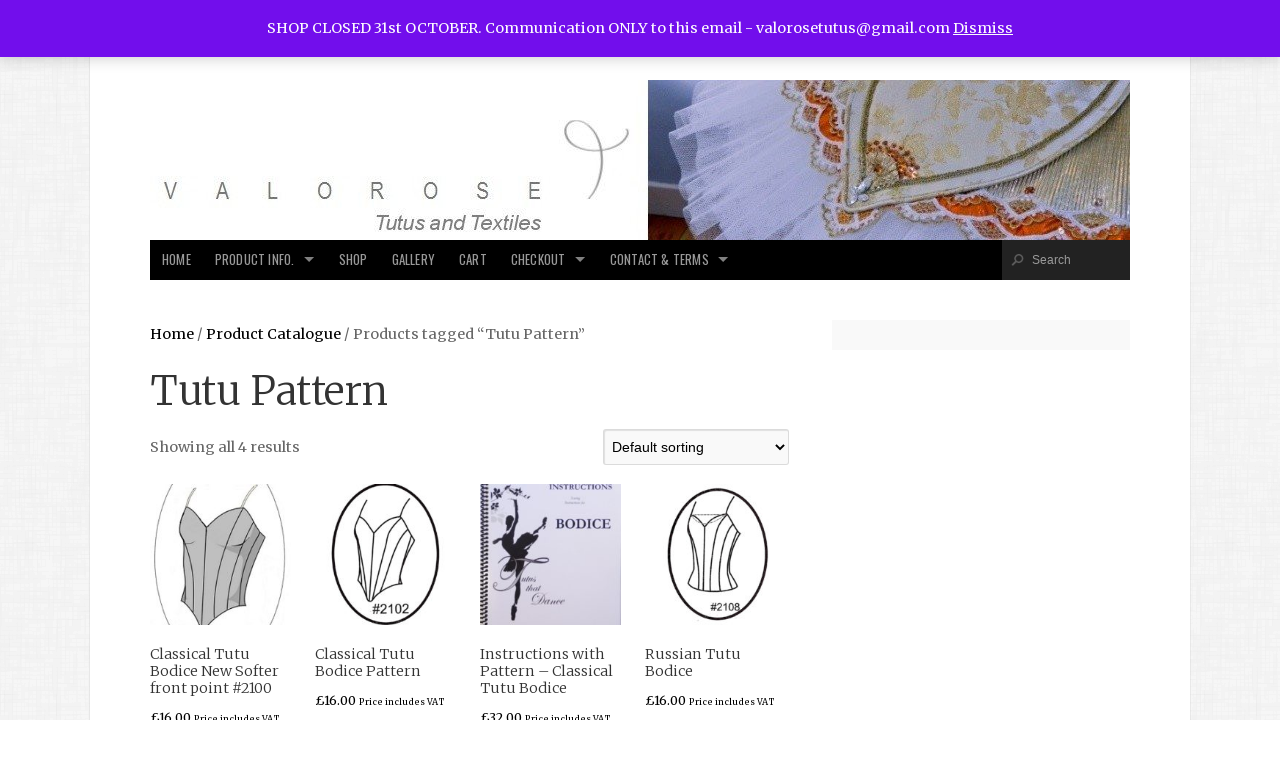

--- FILE ---
content_type: text/html; charset=UTF-8
request_url: https://www.tutusandtextiles.co.uk/product-tag/tutu-pattern/
body_size: 12975
content:
<!doctype html>
<!-- paulirish.com/2008/conditional-stylesheets-vs-css-hacks-answer-neither/ -->
<!--[if lt IE 7]> <html class="no-js ie6 oldie" lang="en-GB"> <![endif]-->
<!--[if IE 7]>    <html class="no-js ie7 oldie" lang="en-GB"> <![endif]-->
<!--[if IE 8]>    <html class="no-js ie8 oldie" lang="en-GB"> <![endif]-->
<!-- Consider adding an manifest.appcache: h5bp.com/d/Offline -->
<!--[if gt IE 8]><!--> <html class="no-js" lang="en-GB"> <!--<![endif]-->

<head>

	<meta charset="UTF-8">

	<meta name="viewport" content="width=device-width, initial-scale=1">

	<link rel="Shortcut Icon" href="https://www.tutusandtextiles.co.uk/wp-content/themes/organic-magazine/images/favicon.ico" type="image/x-icon">

	<style type="text/css" media="screen">

body {
}

#content a, #content a:link, #content a:visited,
#homepage a, #homepage a:link, #homepage a:visited,
#slideshow a, #slideshow a:link, #slideshow a:visited {
color: #000000;}

#content a:hover, #content a:focus, #content a:active,
#homepage a:hover, #homepage a:focus, #homepage a:active,
#slideshow a:hover, #slideshow a:focus, #slideshow a:active,
#content .sidebar ul.menu .current_page_item a {
color: #000000;}

.container h1 a, .container h2 a, .container h3 a, .container h4 a, .container h5 a, .container h6 a,
.container h1 a:link, .container h2 a:link, .container h3 a:link, .container h4 a:link, .container h5 a:link, .container h6 a:link,
.container h1 a:visited, .container h2 a:visited, .container h3 a:visited, .container h4 a:visited, .container h5 a:visited, .container h6 a:visited {
color: #b72a6c!important;}

.container h1 a:hover, .container h2 a:hover, .container h3 a:hover, .container h4 a:hover, .container h5 a:hover, .container h6 a:hover,
.container h1 a:focus, .container h2 a:focus, .container h3 a:focus, .container h4 a:focus, .container h5 a:focus, .container h6 a:focus,
.container h1 a:active, .container h2 a:active, .container h3 a:active, .container h4 a:active, .container h5 a:active, .container h6 a:active {
color: #33CCCC!important;}

#submit:hover, #comments #respond input#submit:hover, #searchsubmit:hover, #pbd-alp-load-posts a:hover, #pbd-alp-load-posts a:active, .reply a:hover, .gallery img:hover, .gform_wrapper input.button:hover, .pagination a:hover, .pagination a:active, .pagination .current, .flex-direction-nav li .prev:hover, .flex-direction-nav li .next:hover {
background-color: #33CCCC !important;}
</style>
	<link rel="alternate" type="application/rss+xml" title="Valorose Tutus and Textiles Feed" href="https://www.tutusandtextiles.co.uk/feed/">
	<link rel="pingback" href="https://www.tutusandtextiles.co.uk/xmlrpc.php">

	<!-- Social -->
	<script type="text/javascript" src="https://platform.twitter.com/widgets.js"></script>
	<script type="text/javascript" src="https://apis.google.com/js/plusone.js"></script>

	<meta name='robots' content='index, follow, max-image-preview:large, max-snippet:-1, max-video-preview:-1' />
	<style>img:is([sizes="auto" i], [sizes^="auto," i]) { contain-intrinsic-size: 3000px 1500px }</style>
	<!-- This site has installed PayPal for WooCommerce v4.5.21 - https://www.angelleye.com/product/woocommerce-paypal-plugin/ -->

	<!-- This site is optimized with the Yoast SEO plugin v25.2 - https://yoast.com/wordpress/plugins/seo/ -->
	<title>Tutu Pattern Archives - Valorose Tutus and Textiles</title>
	<link rel="canonical" href="https://www.tutusandtextiles.co.uk/product-tag/tutu-pattern/" />
	<meta property="og:locale" content="en_GB" />
	<meta property="og:type" content="article" />
	<meta property="og:title" content="Tutu Pattern Archives - Valorose Tutus and Textiles" />
	<meta property="og:url" content="https://www.tutusandtextiles.co.uk/product-tag/tutu-pattern/" />
	<meta property="og:site_name" content="Valorose Tutus and Textiles" />
	<meta name="twitter:card" content="summary_large_image" />
	<script type="application/ld+json" class="yoast-schema-graph">{"@context":"https://schema.org","@graph":[{"@type":"CollectionPage","@id":"https://www.tutusandtextiles.co.uk/product-tag/tutu-pattern/","url":"https://www.tutusandtextiles.co.uk/product-tag/tutu-pattern/","name":"Tutu Pattern Archives - Valorose Tutus and Textiles","isPartOf":{"@id":"https://www.tutusandtextiles.co.uk/#website"},"primaryImageOfPage":{"@id":"https://www.tutusandtextiles.co.uk/product-tag/tutu-pattern/#primaryimage"},"image":{"@id":"https://www.tutusandtextiles.co.uk/product-tag/tutu-pattern/#primaryimage"},"thumbnailUrl":"https://www.tutusandtextiles.co.uk/wp-content/uploads/2020/05/2100-new-bodice-cover-label-17.5.20-shrunk-1.jpg","breadcrumb":{"@id":"https://www.tutusandtextiles.co.uk/product-tag/tutu-pattern/#breadcrumb"},"inLanguage":"en-GB"},{"@type":"ImageObject","inLanguage":"en-GB","@id":"https://www.tutusandtextiles.co.uk/product-tag/tutu-pattern/#primaryimage","url":"https://www.tutusandtextiles.co.uk/wp-content/uploads/2020/05/2100-new-bodice-cover-label-17.5.20-shrunk-1.jpg","contentUrl":"https://www.tutusandtextiles.co.uk/wp-content/uploads/2020/05/2100-new-bodice-cover-label-17.5.20-shrunk-1.jpg","width":218,"height":350},{"@type":"BreadcrumbList","@id":"https://www.tutusandtextiles.co.uk/product-tag/tutu-pattern/#breadcrumb","itemListElement":[{"@type":"ListItem","position":1,"name":"Home","item":"https://www.tutusandtextiles.co.uk/"},{"@type":"ListItem","position":2,"name":"Tutu Pattern"}]},{"@type":"WebSite","@id":"https://www.tutusandtextiles.co.uk/#website","url":"https://www.tutusandtextiles.co.uk/","name":"Valorose Tutus and Textiles","description":"Making Tutus and Supplying fabric and Net and Trims","publisher":{"@id":"https://www.tutusandtextiles.co.uk/#organization"},"potentialAction":[{"@type":"SearchAction","target":{"@type":"EntryPoint","urlTemplate":"https://www.tutusandtextiles.co.uk/?s={search_term_string}"},"query-input":{"@type":"PropertyValueSpecification","valueRequired":true,"valueName":"search_term_string"}}],"inLanguage":"en-GB"},{"@type":"Organization","@id":"https://www.tutusandtextiles.co.uk/#organization","name":"Valorose Tutus and Textiles","url":"https://www.tutusandtextiles.co.uk/","logo":{"@type":"ImageObject","inLanguage":"en-GB","@id":"https://www.tutusandtextiles.co.uk/#/schema/logo/image/","url":"https://www.tutusandtextiles.co.uk/wp-content/uploads/2018/02/valorose-transparent.png","contentUrl":"https://www.tutusandtextiles.co.uk/wp-content/uploads/2018/02/valorose-transparent.png","width":495,"height":160,"caption":"Valorose Tutus and Textiles"},"image":{"@id":"https://www.tutusandtextiles.co.uk/#/schema/logo/image/"}}]}</script>
	<!-- / Yoast SEO plugin. -->


<link rel='dns-prefetch' href='//fonts.googleapis.com' />
<link rel="alternate" type="application/rss+xml" title="Valorose Tutus and Textiles &raquo; Feed" href="https://www.tutusandtextiles.co.uk/feed/" />
<link rel="alternate" type="application/rss+xml" title="Valorose Tutus and Textiles &raquo; Comments Feed" href="https://www.tutusandtextiles.co.uk/comments/feed/" />
<link rel="alternate" type="text/calendar" title="Valorose Tutus and Textiles &raquo; iCal Feed" href="https://www.tutusandtextiles.co.uk/events/?ical=1" />
<link rel="alternate" type="application/rss+xml" title="Valorose Tutus and Textiles &raquo; Tutu Pattern Tag Feed" href="https://www.tutusandtextiles.co.uk/product-tag/tutu-pattern/feed/" />
		<!-- This site uses the Google Analytics by ExactMetrics plugin v8.5.3 - Using Analytics tracking - https://www.exactmetrics.com/ -->
							<script src="//www.googletagmanager.com/gtag/js?id=G-RRBTKQQ26E"  data-cfasync="false" data-wpfc-render="false" type="text/javascript" async></script>
			<script data-cfasync="false" data-wpfc-render="false" type="text/javascript">
				var em_version = '8.5.3';
				var em_track_user = true;
				var em_no_track_reason = '';
								var ExactMetricsDefaultLocations = {"page_location":"https:\/\/www.tutusandtextiles.co.uk\/product-tag\/tutu-pattern\/"};
				if ( typeof ExactMetricsPrivacyGuardFilter === 'function' ) {
					var ExactMetricsLocations = (typeof ExactMetricsExcludeQuery === 'object') ? ExactMetricsPrivacyGuardFilter( ExactMetricsExcludeQuery ) : ExactMetricsPrivacyGuardFilter( ExactMetricsDefaultLocations );
				} else {
					var ExactMetricsLocations = (typeof ExactMetricsExcludeQuery === 'object') ? ExactMetricsExcludeQuery : ExactMetricsDefaultLocations;
				}

								var disableStrs = [
										'ga-disable-G-RRBTKQQ26E',
									];

				/* Function to detect opted out users */
				function __gtagTrackerIsOptedOut() {
					for (var index = 0; index < disableStrs.length; index++) {
						if (document.cookie.indexOf(disableStrs[index] + '=true') > -1) {
							return true;
						}
					}

					return false;
				}

				/* Disable tracking if the opt-out cookie exists. */
				if (__gtagTrackerIsOptedOut()) {
					for (var index = 0; index < disableStrs.length; index++) {
						window[disableStrs[index]] = true;
					}
				}

				/* Opt-out function */
				function __gtagTrackerOptout() {
					for (var index = 0; index < disableStrs.length; index++) {
						document.cookie = disableStrs[index] + '=true; expires=Thu, 31 Dec 2099 23:59:59 UTC; path=/';
						window[disableStrs[index]] = true;
					}
				}

				if ('undefined' === typeof gaOptout) {
					function gaOptout() {
						__gtagTrackerOptout();
					}
				}
								window.dataLayer = window.dataLayer || [];

				window.ExactMetricsDualTracker = {
					helpers: {},
					trackers: {},
				};
				if (em_track_user) {
					function __gtagDataLayer() {
						dataLayer.push(arguments);
					}

					function __gtagTracker(type, name, parameters) {
						if (!parameters) {
							parameters = {};
						}

						if (parameters.send_to) {
							__gtagDataLayer.apply(null, arguments);
							return;
						}

						if (type === 'event') {
														parameters.send_to = exactmetrics_frontend.v4_id;
							var hookName = name;
							if (typeof parameters['event_category'] !== 'undefined') {
								hookName = parameters['event_category'] + ':' + name;
							}

							if (typeof ExactMetricsDualTracker.trackers[hookName] !== 'undefined') {
								ExactMetricsDualTracker.trackers[hookName](parameters);
							} else {
								__gtagDataLayer('event', name, parameters);
							}
							
						} else {
							__gtagDataLayer.apply(null, arguments);
						}
					}

					__gtagTracker('js', new Date());
					__gtagTracker('set', {
						'developer_id.dNDMyYj': true,
											});
					if ( ExactMetricsLocations.page_location ) {
						__gtagTracker('set', ExactMetricsLocations);
					}
										__gtagTracker('config', 'G-RRBTKQQ26E', {"forceSSL":"true"} );
															window.gtag = __gtagTracker;										(function () {
						/* https://developers.google.com/analytics/devguides/collection/analyticsjs/ */
						/* ga and __gaTracker compatibility shim. */
						var noopfn = function () {
							return null;
						};
						var newtracker = function () {
							return new Tracker();
						};
						var Tracker = function () {
							return null;
						};
						var p = Tracker.prototype;
						p.get = noopfn;
						p.set = noopfn;
						p.send = function () {
							var args = Array.prototype.slice.call(arguments);
							args.unshift('send');
							__gaTracker.apply(null, args);
						};
						var __gaTracker = function () {
							var len = arguments.length;
							if (len === 0) {
								return;
							}
							var f = arguments[len - 1];
							if (typeof f !== 'object' || f === null || typeof f.hitCallback !== 'function') {
								if ('send' === arguments[0]) {
									var hitConverted, hitObject = false, action;
									if ('event' === arguments[1]) {
										if ('undefined' !== typeof arguments[3]) {
											hitObject = {
												'eventAction': arguments[3],
												'eventCategory': arguments[2],
												'eventLabel': arguments[4],
												'value': arguments[5] ? arguments[5] : 1,
											}
										}
									}
									if ('pageview' === arguments[1]) {
										if ('undefined' !== typeof arguments[2]) {
											hitObject = {
												'eventAction': 'page_view',
												'page_path': arguments[2],
											}
										}
									}
									if (typeof arguments[2] === 'object') {
										hitObject = arguments[2];
									}
									if (typeof arguments[5] === 'object') {
										Object.assign(hitObject, arguments[5]);
									}
									if ('undefined' !== typeof arguments[1].hitType) {
										hitObject = arguments[1];
										if ('pageview' === hitObject.hitType) {
											hitObject.eventAction = 'page_view';
										}
									}
									if (hitObject) {
										action = 'timing' === arguments[1].hitType ? 'timing_complete' : hitObject.eventAction;
										hitConverted = mapArgs(hitObject);
										__gtagTracker('event', action, hitConverted);
									}
								}
								return;
							}

							function mapArgs(args) {
								var arg, hit = {};
								var gaMap = {
									'eventCategory': 'event_category',
									'eventAction': 'event_action',
									'eventLabel': 'event_label',
									'eventValue': 'event_value',
									'nonInteraction': 'non_interaction',
									'timingCategory': 'event_category',
									'timingVar': 'name',
									'timingValue': 'value',
									'timingLabel': 'event_label',
									'page': 'page_path',
									'location': 'page_location',
									'title': 'page_title',
									'referrer' : 'page_referrer',
								};
								for (arg in args) {
																		if (!(!args.hasOwnProperty(arg) || !gaMap.hasOwnProperty(arg))) {
										hit[gaMap[arg]] = args[arg];
									} else {
										hit[arg] = args[arg];
									}
								}
								return hit;
							}

							try {
								f.hitCallback();
							} catch (ex) {
							}
						};
						__gaTracker.create = newtracker;
						__gaTracker.getByName = newtracker;
						__gaTracker.getAll = function () {
							return [];
						};
						__gaTracker.remove = noopfn;
						__gaTracker.loaded = true;
						window['__gaTracker'] = __gaTracker;
					})();
									} else {
										console.log("");
					(function () {
						function __gtagTracker() {
							return null;
						}

						window['__gtagTracker'] = __gtagTracker;
						window['gtag'] = __gtagTracker;
					})();
									}
			</script>
				<!-- / Google Analytics by ExactMetrics -->
		<script type="text/javascript">
/* <![CDATA[ */
window._wpemojiSettings = {"baseUrl":"https:\/\/s.w.org\/images\/core\/emoji\/15.0.3\/72x72\/","ext":".png","svgUrl":"https:\/\/s.w.org\/images\/core\/emoji\/15.0.3\/svg\/","svgExt":".svg","source":{"concatemoji":"https:\/\/www.tutusandtextiles.co.uk\/wp-includes\/js\/wp-emoji-release.min.js?ver=6.7.4"}};
/*! This file is auto-generated */
!function(i,n){var o,s,e;function c(e){try{var t={supportTests:e,timestamp:(new Date).valueOf()};sessionStorage.setItem(o,JSON.stringify(t))}catch(e){}}function p(e,t,n){e.clearRect(0,0,e.canvas.width,e.canvas.height),e.fillText(t,0,0);var t=new Uint32Array(e.getImageData(0,0,e.canvas.width,e.canvas.height).data),r=(e.clearRect(0,0,e.canvas.width,e.canvas.height),e.fillText(n,0,0),new Uint32Array(e.getImageData(0,0,e.canvas.width,e.canvas.height).data));return t.every(function(e,t){return e===r[t]})}function u(e,t,n){switch(t){case"flag":return n(e,"\ud83c\udff3\ufe0f\u200d\u26a7\ufe0f","\ud83c\udff3\ufe0f\u200b\u26a7\ufe0f")?!1:!n(e,"\ud83c\uddfa\ud83c\uddf3","\ud83c\uddfa\u200b\ud83c\uddf3")&&!n(e,"\ud83c\udff4\udb40\udc67\udb40\udc62\udb40\udc65\udb40\udc6e\udb40\udc67\udb40\udc7f","\ud83c\udff4\u200b\udb40\udc67\u200b\udb40\udc62\u200b\udb40\udc65\u200b\udb40\udc6e\u200b\udb40\udc67\u200b\udb40\udc7f");case"emoji":return!n(e,"\ud83d\udc26\u200d\u2b1b","\ud83d\udc26\u200b\u2b1b")}return!1}function f(e,t,n){var r="undefined"!=typeof WorkerGlobalScope&&self instanceof WorkerGlobalScope?new OffscreenCanvas(300,150):i.createElement("canvas"),a=r.getContext("2d",{willReadFrequently:!0}),o=(a.textBaseline="top",a.font="600 32px Arial",{});return e.forEach(function(e){o[e]=t(a,e,n)}),o}function t(e){var t=i.createElement("script");t.src=e,t.defer=!0,i.head.appendChild(t)}"undefined"!=typeof Promise&&(o="wpEmojiSettingsSupports",s=["flag","emoji"],n.supports={everything:!0,everythingExceptFlag:!0},e=new Promise(function(e){i.addEventListener("DOMContentLoaded",e,{once:!0})}),new Promise(function(t){var n=function(){try{var e=JSON.parse(sessionStorage.getItem(o));if("object"==typeof e&&"number"==typeof e.timestamp&&(new Date).valueOf()<e.timestamp+604800&&"object"==typeof e.supportTests)return e.supportTests}catch(e){}return null}();if(!n){if("undefined"!=typeof Worker&&"undefined"!=typeof OffscreenCanvas&&"undefined"!=typeof URL&&URL.createObjectURL&&"undefined"!=typeof Blob)try{var e="postMessage("+f.toString()+"("+[JSON.stringify(s),u.toString(),p.toString()].join(",")+"));",r=new Blob([e],{type:"text/javascript"}),a=new Worker(URL.createObjectURL(r),{name:"wpTestEmojiSupports"});return void(a.onmessage=function(e){c(n=e.data),a.terminate(),t(n)})}catch(e){}c(n=f(s,u,p))}t(n)}).then(function(e){for(var t in e)n.supports[t]=e[t],n.supports.everything=n.supports.everything&&n.supports[t],"flag"!==t&&(n.supports.everythingExceptFlag=n.supports.everythingExceptFlag&&n.supports[t]);n.supports.everythingExceptFlag=n.supports.everythingExceptFlag&&!n.supports.flag,n.DOMReady=!1,n.readyCallback=function(){n.DOMReady=!0}}).then(function(){return e}).then(function(){var e;n.supports.everything||(n.readyCallback(),(e=n.source||{}).concatemoji?t(e.concatemoji):e.wpemoji&&e.twemoji&&(t(e.twemoji),t(e.wpemoji)))}))}((window,document),window._wpemojiSettings);
/* ]]> */
</script>
<link rel='stylesheet' id='form-manager-css-css' href='https://www.tutusandtextiles.co.uk/wp-content/plugins/wordpress-form-manager/css/style.css?ver=6.7.4' type='text/css' media='all' />
<style id='wp-emoji-styles-inline-css' type='text/css'>

	img.wp-smiley, img.emoji {
		display: inline !important;
		border: none !important;
		box-shadow: none !important;
		height: 1em !important;
		width: 1em !important;
		margin: 0 0.07em !important;
		vertical-align: -0.1em !important;
		background: none !important;
		padding: 0 !important;
	}
</style>
<link rel='stylesheet' id='wp-block-library-css' href='https://www.tutusandtextiles.co.uk/wp-includes/css/dist/block-library/style.min.css?ver=6.7.4' type='text/css' media='all' />
<style id='classic-theme-styles-inline-css' type='text/css'>
/*! This file is auto-generated */
.wp-block-button__link{color:#fff;background-color:#32373c;border-radius:9999px;box-shadow:none;text-decoration:none;padding:calc(.667em + 2px) calc(1.333em + 2px);font-size:1.125em}.wp-block-file__button{background:#32373c;color:#fff;text-decoration:none}
</style>
<style id='global-styles-inline-css' type='text/css'>
:root{--wp--preset--aspect-ratio--square: 1;--wp--preset--aspect-ratio--4-3: 4/3;--wp--preset--aspect-ratio--3-4: 3/4;--wp--preset--aspect-ratio--3-2: 3/2;--wp--preset--aspect-ratio--2-3: 2/3;--wp--preset--aspect-ratio--16-9: 16/9;--wp--preset--aspect-ratio--9-16: 9/16;--wp--preset--color--black: #000000;--wp--preset--color--cyan-bluish-gray: #abb8c3;--wp--preset--color--white: #ffffff;--wp--preset--color--pale-pink: #f78da7;--wp--preset--color--vivid-red: #cf2e2e;--wp--preset--color--luminous-vivid-orange: #ff6900;--wp--preset--color--luminous-vivid-amber: #fcb900;--wp--preset--color--light-green-cyan: #7bdcb5;--wp--preset--color--vivid-green-cyan: #00d084;--wp--preset--color--pale-cyan-blue: #8ed1fc;--wp--preset--color--vivid-cyan-blue: #0693e3;--wp--preset--color--vivid-purple: #9b51e0;--wp--preset--gradient--vivid-cyan-blue-to-vivid-purple: linear-gradient(135deg,rgba(6,147,227,1) 0%,rgb(155,81,224) 100%);--wp--preset--gradient--light-green-cyan-to-vivid-green-cyan: linear-gradient(135deg,rgb(122,220,180) 0%,rgb(0,208,130) 100%);--wp--preset--gradient--luminous-vivid-amber-to-luminous-vivid-orange: linear-gradient(135deg,rgba(252,185,0,1) 0%,rgba(255,105,0,1) 100%);--wp--preset--gradient--luminous-vivid-orange-to-vivid-red: linear-gradient(135deg,rgba(255,105,0,1) 0%,rgb(207,46,46) 100%);--wp--preset--gradient--very-light-gray-to-cyan-bluish-gray: linear-gradient(135deg,rgb(238,238,238) 0%,rgb(169,184,195) 100%);--wp--preset--gradient--cool-to-warm-spectrum: linear-gradient(135deg,rgb(74,234,220) 0%,rgb(151,120,209) 20%,rgb(207,42,186) 40%,rgb(238,44,130) 60%,rgb(251,105,98) 80%,rgb(254,248,76) 100%);--wp--preset--gradient--blush-light-purple: linear-gradient(135deg,rgb(255,206,236) 0%,rgb(152,150,240) 100%);--wp--preset--gradient--blush-bordeaux: linear-gradient(135deg,rgb(254,205,165) 0%,rgb(254,45,45) 50%,rgb(107,0,62) 100%);--wp--preset--gradient--luminous-dusk: linear-gradient(135deg,rgb(255,203,112) 0%,rgb(199,81,192) 50%,rgb(65,88,208) 100%);--wp--preset--gradient--pale-ocean: linear-gradient(135deg,rgb(255,245,203) 0%,rgb(182,227,212) 50%,rgb(51,167,181) 100%);--wp--preset--gradient--electric-grass: linear-gradient(135deg,rgb(202,248,128) 0%,rgb(113,206,126) 100%);--wp--preset--gradient--midnight: linear-gradient(135deg,rgb(2,3,129) 0%,rgb(40,116,252) 100%);--wp--preset--font-size--small: 13px;--wp--preset--font-size--medium: 20px;--wp--preset--font-size--large: 36px;--wp--preset--font-size--x-large: 42px;--wp--preset--spacing--20: 0.44rem;--wp--preset--spacing--30: 0.67rem;--wp--preset--spacing--40: 1rem;--wp--preset--spacing--50: 1.5rem;--wp--preset--spacing--60: 2.25rem;--wp--preset--spacing--70: 3.38rem;--wp--preset--spacing--80: 5.06rem;--wp--preset--shadow--natural: 6px 6px 9px rgba(0, 0, 0, 0.2);--wp--preset--shadow--deep: 12px 12px 50px rgba(0, 0, 0, 0.4);--wp--preset--shadow--sharp: 6px 6px 0px rgba(0, 0, 0, 0.2);--wp--preset--shadow--outlined: 6px 6px 0px -3px rgba(255, 255, 255, 1), 6px 6px rgba(0, 0, 0, 1);--wp--preset--shadow--crisp: 6px 6px 0px rgba(0, 0, 0, 1);}:where(.is-layout-flex){gap: 0.5em;}:where(.is-layout-grid){gap: 0.5em;}body .is-layout-flex{display: flex;}.is-layout-flex{flex-wrap: wrap;align-items: center;}.is-layout-flex > :is(*, div){margin: 0;}body .is-layout-grid{display: grid;}.is-layout-grid > :is(*, div){margin: 0;}:where(.wp-block-columns.is-layout-flex){gap: 2em;}:where(.wp-block-columns.is-layout-grid){gap: 2em;}:where(.wp-block-post-template.is-layout-flex){gap: 1.25em;}:where(.wp-block-post-template.is-layout-grid){gap: 1.25em;}.has-black-color{color: var(--wp--preset--color--black) !important;}.has-cyan-bluish-gray-color{color: var(--wp--preset--color--cyan-bluish-gray) !important;}.has-white-color{color: var(--wp--preset--color--white) !important;}.has-pale-pink-color{color: var(--wp--preset--color--pale-pink) !important;}.has-vivid-red-color{color: var(--wp--preset--color--vivid-red) !important;}.has-luminous-vivid-orange-color{color: var(--wp--preset--color--luminous-vivid-orange) !important;}.has-luminous-vivid-amber-color{color: var(--wp--preset--color--luminous-vivid-amber) !important;}.has-light-green-cyan-color{color: var(--wp--preset--color--light-green-cyan) !important;}.has-vivid-green-cyan-color{color: var(--wp--preset--color--vivid-green-cyan) !important;}.has-pale-cyan-blue-color{color: var(--wp--preset--color--pale-cyan-blue) !important;}.has-vivid-cyan-blue-color{color: var(--wp--preset--color--vivid-cyan-blue) !important;}.has-vivid-purple-color{color: var(--wp--preset--color--vivid-purple) !important;}.has-black-background-color{background-color: var(--wp--preset--color--black) !important;}.has-cyan-bluish-gray-background-color{background-color: var(--wp--preset--color--cyan-bluish-gray) !important;}.has-white-background-color{background-color: var(--wp--preset--color--white) !important;}.has-pale-pink-background-color{background-color: var(--wp--preset--color--pale-pink) !important;}.has-vivid-red-background-color{background-color: var(--wp--preset--color--vivid-red) !important;}.has-luminous-vivid-orange-background-color{background-color: var(--wp--preset--color--luminous-vivid-orange) !important;}.has-luminous-vivid-amber-background-color{background-color: var(--wp--preset--color--luminous-vivid-amber) !important;}.has-light-green-cyan-background-color{background-color: var(--wp--preset--color--light-green-cyan) !important;}.has-vivid-green-cyan-background-color{background-color: var(--wp--preset--color--vivid-green-cyan) !important;}.has-pale-cyan-blue-background-color{background-color: var(--wp--preset--color--pale-cyan-blue) !important;}.has-vivid-cyan-blue-background-color{background-color: var(--wp--preset--color--vivid-cyan-blue) !important;}.has-vivid-purple-background-color{background-color: var(--wp--preset--color--vivid-purple) !important;}.has-black-border-color{border-color: var(--wp--preset--color--black) !important;}.has-cyan-bluish-gray-border-color{border-color: var(--wp--preset--color--cyan-bluish-gray) !important;}.has-white-border-color{border-color: var(--wp--preset--color--white) !important;}.has-pale-pink-border-color{border-color: var(--wp--preset--color--pale-pink) !important;}.has-vivid-red-border-color{border-color: var(--wp--preset--color--vivid-red) !important;}.has-luminous-vivid-orange-border-color{border-color: var(--wp--preset--color--luminous-vivid-orange) !important;}.has-luminous-vivid-amber-border-color{border-color: var(--wp--preset--color--luminous-vivid-amber) !important;}.has-light-green-cyan-border-color{border-color: var(--wp--preset--color--light-green-cyan) !important;}.has-vivid-green-cyan-border-color{border-color: var(--wp--preset--color--vivid-green-cyan) !important;}.has-pale-cyan-blue-border-color{border-color: var(--wp--preset--color--pale-cyan-blue) !important;}.has-vivid-cyan-blue-border-color{border-color: var(--wp--preset--color--vivid-cyan-blue) !important;}.has-vivid-purple-border-color{border-color: var(--wp--preset--color--vivid-purple) !important;}.has-vivid-cyan-blue-to-vivid-purple-gradient-background{background: var(--wp--preset--gradient--vivid-cyan-blue-to-vivid-purple) !important;}.has-light-green-cyan-to-vivid-green-cyan-gradient-background{background: var(--wp--preset--gradient--light-green-cyan-to-vivid-green-cyan) !important;}.has-luminous-vivid-amber-to-luminous-vivid-orange-gradient-background{background: var(--wp--preset--gradient--luminous-vivid-amber-to-luminous-vivid-orange) !important;}.has-luminous-vivid-orange-to-vivid-red-gradient-background{background: var(--wp--preset--gradient--luminous-vivid-orange-to-vivid-red) !important;}.has-very-light-gray-to-cyan-bluish-gray-gradient-background{background: var(--wp--preset--gradient--very-light-gray-to-cyan-bluish-gray) !important;}.has-cool-to-warm-spectrum-gradient-background{background: var(--wp--preset--gradient--cool-to-warm-spectrum) !important;}.has-blush-light-purple-gradient-background{background: var(--wp--preset--gradient--blush-light-purple) !important;}.has-blush-bordeaux-gradient-background{background: var(--wp--preset--gradient--blush-bordeaux) !important;}.has-luminous-dusk-gradient-background{background: var(--wp--preset--gradient--luminous-dusk) !important;}.has-pale-ocean-gradient-background{background: var(--wp--preset--gradient--pale-ocean) !important;}.has-electric-grass-gradient-background{background: var(--wp--preset--gradient--electric-grass) !important;}.has-midnight-gradient-background{background: var(--wp--preset--gradient--midnight) !important;}.has-small-font-size{font-size: var(--wp--preset--font-size--small) !important;}.has-medium-font-size{font-size: var(--wp--preset--font-size--medium) !important;}.has-large-font-size{font-size: var(--wp--preset--font-size--large) !important;}.has-x-large-font-size{font-size: var(--wp--preset--font-size--x-large) !important;}
:where(.wp-block-post-template.is-layout-flex){gap: 1.25em;}:where(.wp-block-post-template.is-layout-grid){gap: 1.25em;}
:where(.wp-block-columns.is-layout-flex){gap: 2em;}:where(.wp-block-columns.is-layout-grid){gap: 2em;}
:root :where(.wp-block-pullquote){font-size: 1.5em;line-height: 1.6;}
</style>
<link rel='stylesheet' id='organic-shortcodes-css' href='https://www.tutusandtextiles.co.uk/wp-content/plugins/organic-shortcodes/css/organic-shortcodes.css?ver=1.0' type='text/css' media='all' />
<link rel='stylesheet' id='font-awesome-css' href='https://www.tutusandtextiles.co.uk/wp-content/plugins/organic-shortcodes/css/font-awesome.css?ver=1.0' type='text/css' media='all' />
<link rel='stylesheet' id='woocommerce-layout-css' href='https://www.tutusandtextiles.co.uk/wp-content/plugins/woocommerce/assets/css/woocommerce-layout.css?ver=9.8.5' type='text/css' media='all' />
<link rel='stylesheet' id='woocommerce-smallscreen-css' href='https://www.tutusandtextiles.co.uk/wp-content/plugins/woocommerce/assets/css/woocommerce-smallscreen.css?ver=9.8.5' type='text/css' media='only screen and (max-width: 768px)' />
<link rel='stylesheet' id='woocommerce-general-css' href='https://www.tutusandtextiles.co.uk/wp-content/plugins/woocommerce/assets/css/woocommerce.css?ver=9.8.5' type='text/css' media='all' />
<style id='woocommerce-inline-inline-css' type='text/css'>
.woocommerce form .form-row .required { visibility: visible; }
</style>
<link rel='stylesheet' id='brands-styles-css' href='https://www.tutusandtextiles.co.uk/wp-content/plugins/woocommerce/assets/css/brands.css?ver=9.8.5' type='text/css' media='all' />
<link rel='stylesheet' id='magazine-style-css' href='https://www.tutusandtextiles.co.uk/wp-content/themes/organic-magazine/style.css?ver=6.7.4' type='text/css' media='all' />
<link rel='stylesheet' id='magazine-style-mobile-css' href='https://www.tutusandtextiles.co.uk/wp-content/themes/organic-magazine/css/style-mobile.css?ver=1.0' type='text/css' media='all' />
<link rel='stylesheet' id='oswald-css' href='https://fonts.googleapis.com/css?family=Oswald%3A400%2C700%2C300&#038;ver=6.7.4' type='text/css' media='all' />
<link rel='stylesheet' id='merriweather-css' href='https://fonts.googleapis.com/css?family=Merriweather%3A400%2C700%2C300%2C900&#038;ver=6.7.4' type='text/css' media='all' />
<link rel='stylesheet' id='newsletter-css' href='https://www.tutusandtextiles.co.uk/wp-content/plugins/newsletter/style.css?ver=8.8.7' type='text/css' media='all' />
<link rel='stylesheet' id='slb_core-css' href='https://www.tutusandtextiles.co.uk/wp-content/plugins/simple-lightbox/client/css/app.css?ver=2.9.4' type='text/css' media='all' />
<script type="text/javascript" id="form-manager-js-user-js-extra">
/* <![CDATA[ */
var fm_user_I18n = {"ajaxurl":"https:\/\/www.tutusandtextiles.co.uk\/wp-admin\/admin-ajax.php"};
/* ]]> */
</script>
<script type="text/javascript" src="https://www.tutusandtextiles.co.uk/wp-content/plugins/wordpress-form-manager/js/userscripts.js?ver=6.7.4" id="form-manager-js-user-js"></script>
<script type="text/javascript" src="https://www.tutusandtextiles.co.uk/wp-content/plugins/google-analytics-dashboard-for-wp/assets/js/frontend-gtag.min.js?ver=8.5.3" id="exactmetrics-frontend-script-js" async="async" data-wp-strategy="async"></script>
<script data-cfasync="false" data-wpfc-render="false" type="text/javascript" id='exactmetrics-frontend-script-js-extra'>/* <![CDATA[ */
var exactmetrics_frontend = {"js_events_tracking":"true","download_extensions":"zip,mp3,mpeg,pdf,docx,pptx,xlsx,rar","inbound_paths":"[{\"path\":\"\\\/go\\\/\",\"label\":\"affiliate\"},{\"path\":\"\\\/recommend\\\/\",\"label\":\"affiliate\"}]","home_url":"https:\/\/www.tutusandtextiles.co.uk","hash_tracking":"false","v4_id":"G-RRBTKQQ26E"};/* ]]> */
</script>
<script type="text/javascript" src="https://www.tutusandtextiles.co.uk/wp-includes/js/jquery/jquery.min.js?ver=3.7.1" id="jquery-core-js"></script>
<script type="text/javascript" src="https://www.tutusandtextiles.co.uk/wp-includes/js/jquery/jquery-migrate.min.js?ver=3.4.1" id="jquery-migrate-js"></script>
<script type="text/javascript" src="https://www.tutusandtextiles.co.uk/wp-content/plugins/organic-shortcodes/js/jquery.modal.min.js?ver=20160918" id="organic-modal-js"></script>
<script type="text/javascript" src="https://www.tutusandtextiles.co.uk/wp-content/plugins/woocommerce/assets/js/jquery-blockui/jquery.blockUI.min.js?ver=2.7.0-wc.9.8.5" id="jquery-blockui-js" defer="defer" data-wp-strategy="defer"></script>
<script type="text/javascript" src="https://www.tutusandtextiles.co.uk/wp-content/plugins/woocommerce/assets/js/js-cookie/js.cookie.min.js?ver=2.1.4-wc.9.8.5" id="js-cookie-js" defer="defer" data-wp-strategy="defer"></script>
<script type="text/javascript" id="woocommerce-js-extra">
/* <![CDATA[ */
var woocommerce_params = {"ajax_url":"\/wp-admin\/admin-ajax.php","wc_ajax_url":"\/?wc-ajax=%%endpoint%%","i18n_password_show":"Show password","i18n_password_hide":"Hide password"};
/* ]]> */
</script>
<script type="text/javascript" src="https://www.tutusandtextiles.co.uk/wp-content/plugins/woocommerce/assets/js/frontend/woocommerce.min.js?ver=9.8.5" id="woocommerce-js" defer="defer" data-wp-strategy="defer"></script>
<!--[if lt IE 9]>
<script type="text/javascript" src="https://www.tutusandtextiles.co.uk/wp-content/themes/organic-magazine/js/html5shiv.js?ver=6.7.4" id="magazine-html5shiv-js"></script>
<![endif]-->
<script type="text/javascript" src="https://www.tutusandtextiles.co.uk/wp-content/themes/organic-magazine/js/hoverIntent.js?ver=20130729" id="magazine-hover-js"></script>
<script type="text/javascript" src="https://www.tutusandtextiles.co.uk/wp-content/themes/organic-magazine/js/superfish.js?ver=20130729" id="magazine-superfish-js"></script>
<script type="text/javascript" src="https://www.tutusandtextiles.co.uk/wp-content/themes/organic-magazine/js/jquery.fitvids.js?ver=20130729" id="magazine-fitvids-js"></script>
<link rel="https://api.w.org/" href="https://www.tutusandtextiles.co.uk/wp-json/" /><link rel="alternate" title="JSON" type="application/json" href="https://www.tutusandtextiles.co.uk/wp-json/wp/v2/product_tag/379" /><link rel="EditURI" type="application/rsd+xml" title="RSD" href="https://www.tutusandtextiles.co.uk/xmlrpc.php?rsd" />
<meta name="generator" content="WordPress 6.7.4" />
<meta name="generator" content="WooCommerce 9.8.5" />
<meta name="tec-api-version" content="v1"><meta name="tec-api-origin" content="https://www.tutusandtextiles.co.uk"><link rel="alternate" href="https://www.tutusandtextiles.co.uk/wp-json/tribe/events/v1/" />	<noscript><style>.woocommerce-product-gallery{ opacity: 1 !important; }</style></noscript>
	<style type="text/css" id="custom-background-css">
body.custom-background { background-color: #ffffff; background-image: url("https://www.tutusandtextiles.co.uk/wp-content/themes/organic-magazine/images/background.png"); background-position: left top; background-size: auto; background-repeat: repeat; background-attachment: scroll; }
</style>
	<link rel="icon" href="https://www.tutusandtextiles.co.uk/wp-content/uploads/2018/02/cropped-footer-logo-32x32.png" sizes="32x32" />
<link rel="icon" href="https://www.tutusandtextiles.co.uk/wp-content/uploads/2018/02/cropped-footer-logo-192x192.png" sizes="192x192" />
<link rel="apple-touch-icon" href="https://www.tutusandtextiles.co.uk/wp-content/uploads/2018/02/cropped-footer-logo-180x180.png" />
<meta name="msapplication-TileImage" content="https://www.tutusandtextiles.co.uk/wp-content/uploads/2018/02/cropped-footer-logo-270x270.png" />

</head>

<body class="archive tax-product_tag term-tutu-pattern term-379 custom-background theme-organic-magazine woocommerce woocommerce-page woocommerce-demo-store woocommerce-no-js tribe-no-js">

<div class="container">

	<div class="row">

	    <div id="header">

	    		    			    			<p id="custom-header"><a href="https://www.tutusandtextiles.co.uk/" title="Home"><img src="https://www.tutusandtextiles.co.uk/wp-content/uploads/2018/02/cropped-valorose3.jpg" height="160" width="980" alt="Valorose Tutus and Textiles" />Valorose Tutus and Textiles</a></p>
	    			    	
	    </div>

    </div>

    <div class="row">

        <nav id="navigation"  class="navigation-main" role="navigation">

        	<h1 class="menu-toggle">Menu</h1>

			<div class="menu-valorose-container"><ul id="menu-valorose" class="menu"><li id="menu-item-31" class="menu-item menu-item-type-custom menu-item-object-custom menu-item-home menu-item-31"><a href="https://www.tutusandtextiles.co.uk/">Home</a></li>
<li id="menu-item-2379" class="menu-item menu-item-type-post_type menu-item-object-page menu-item-has-children menu-item-2379"><a href="https://www.tutusandtextiles.co.uk/productsinformation/">Product Info.</a>
<ul class="sub-menu">
	<li id="menu-item-979" class="menu-item menu-item-type-post_type menu-item-object-page menu-item-979"><a href="https://www.tutusandtextiles.co.uk/productsinformation/needle-and-threads-choosing-sizes/">Needle and Threads&#8211;Sizes and Helpful Tips</a></li>
	<li id="menu-item-578" class="menu-item menu-item-type-post_type menu-item-object-page menu-item-578"><a href="https://www.tutusandtextiles.co.uk/productsinformation/stretch-tutu-information/">Stretch Tutu Pattern Information and Size chart</a></li>
	<li id="menu-item-85" class="menu-item menu-item-type-post_type menu-item-object-page menu-item-85"><a href="https://www.tutusandtextiles.co.uk/productsinformation/linings/">Linings used for Tutus</a></li>
	<li id="menu-item-726" class="menu-item menu-item-type-post_type menu-item-object-page menu-item-726"><a href="https://www.tutusandtextiles.co.uk/productsinformation/tutu-pattern-information/">Tutu Pattern Information and Size Chart</a></li>
</ul>
</li>
<li id="menu-item-40" class="menu-item menu-item-type-post_type menu-item-object-page menu-item-40"><a href="https://www.tutusandtextiles.co.uk/shop/">SHOP</a></li>
<li id="menu-item-1765" class="menu-item menu-item-type-post_type menu-item-object-page menu-item-1765"><a href="https://www.tutusandtextiles.co.uk/gallery/">Gallery</a></li>
<li id="menu-item-32" class="menu-item menu-item-type-post_type menu-item-object-page menu-item-32"><a href="https://www.tutusandtextiles.co.uk/cart/">Cart</a></li>
<li id="menu-item-33" class="menu-item menu-item-type-post_type menu-item-object-page menu-item-has-children menu-item-33"><a href="https://www.tutusandtextiles.co.uk/checkout/">Checkout</a>
<ul class="sub-menu">
	<li id="menu-item-36" class="menu-item menu-item-type-post_type menu-item-object-page menu-item-has-children menu-item-36"><a href="https://www.tutusandtextiles.co.uk/checkout/my-account/">My Account</a>
	<ul class="sub-menu">
		<li id="menu-item-41" class="menu-item menu-item-type-post_type menu-item-object-page menu-item-41"><a href="https://www.tutusandtextiles.co.uk/order-tracking/">Track your order</a></li>
	</ul>
</li>
</ul>
</li>
<li id="menu-item-1850" class="menu-item menu-item-type-post_type menu-item-object-page menu-item-has-children menu-item-1850"><a href="https://www.tutusandtextiles.co.uk/terms-conditions/contact-me/">Contact &#038; Terms</a>
<ul class="sub-menu">
	<li id="menu-item-3160" class="menu-item menu-item-type-post_type menu-item-object-page menu-item-3160"><a href="https://www.tutusandtextiles.co.uk/terms-conditions/contact-me/">Contact</a></li>
	<li id="menu-item-1855" class="menu-item menu-item-type-post_type menu-item-object-page menu-item-1855"><a href="https://www.tutusandtextiles.co.uk/terms-conditions/">Terms &#038; Conditions</a></li>
	<li id="menu-item-1983" class="menu-item menu-item-type-post_type menu-item-object-page menu-item-1983"><a href="https://www.tutusandtextiles.co.uk/privacy-policy-and-cookies/">Privacy Policy and Cookies</a></li>
	<li id="menu-item-2140" class="menu-item menu-item-type-post_type menu-item-object-page menu-item-2140"><a href="https://www.tutusandtextiles.co.uk/terms-conditions/shipping-and-delivery/">Shipping and Delivery and Returns&#8211;PLEASE READ</a></li>
</ul>
</li>
</ul></div>
        	        	    <div class="searchnav">
        	        <form method="get" id="searchform" action="https://www.tutusandtextiles.co.uk/">
        	        <input type="text" class="inputbox" value="Search" onfocus="if (this.value == 'Search') {this.value = '';}" onblur="if (this.value == '') {this.value = 'Search';}" name="s" id="s" />
        	        </form>
        	    </div>
        	
        </nav>

    </div>
	<div id="content" class="row">
		<div class="eight columns">
				<div class="article">
    <nav class="woocommerce-breadcrumb" aria-label="Breadcrumb"><a href="https://www.tutusandtextiles.co.uk">Home</a>&nbsp;&#47;&nbsp;<a href="https://www.tutusandtextiles.co.uk/shop/">Product Catalogue</a>&nbsp;&#47;&nbsp;Products tagged &ldquo;Tutu Pattern&rdquo;</nav><header class="woocommerce-products-header">
			<h1 class="woocommerce-products-header__title page-title">Tutu Pattern</h1>
	
	</header>
<div class="woocommerce-notices-wrapper"></div><p class="woocommerce-result-count" >
	Showing all 4 results</p>
<form class="woocommerce-ordering" method="get">
		<select
		name="orderby"
		class="orderby"
					aria-label="Shop order"
			>
					<option value="menu_order"  selected='selected'>Default sorting</option>
					<option value="popularity" >Sort by popularity</option>
					<option value="date" >Sort by latest</option>
					<option value="price" >Sort by price: low to high</option>
					<option value="price-desc" >Sort by price: high to low</option>
			</select>
	<input type="hidden" name="paged" value="1" />
	</form>
<ul class="products columns-4">
<li class="product type-product post-56965 status-publish first instock product_cat-professionaltutupatterns product_cat-tutupatternsandheadpieces product_tag-patterns product_tag-tutu product_tag-tutu-pattern has-post-thumbnail taxable shipping-taxable product-type-variable">
	<a href="https://www.tutusandtextiles.co.uk/shop/tutupatternsandheadpieces/professionaltutupatterns/classical-tutu-bodice-new-softer-front-point-2100/" class="woocommerce-LoopProduct-link woocommerce-loop-product__link"><img width="192" height="192" src="https://www.tutusandtextiles.co.uk/wp-content/uploads/2020/05/2100-new-bodice-cover-label-17.5.20-shrunk-1-192x192.jpg" class="attachment-woocommerce_thumbnail size-woocommerce_thumbnail" alt="Classical Tutu Bodice New Softer front point #2100" decoding="async" srcset="https://www.tutusandtextiles.co.uk/wp-content/uploads/2020/05/2100-new-bodice-cover-label-17.5.20-shrunk-1-192x192.jpg 192w, https://www.tutusandtextiles.co.uk/wp-content/uploads/2020/05/2100-new-bodice-cover-label-17.5.20-shrunk-1-150x150.jpg 150w, https://www.tutusandtextiles.co.uk/wp-content/uploads/2020/05/2100-new-bodice-cover-label-17.5.20-shrunk-1-100x100.jpg 100w" sizes="(max-width: 192px) 100vw, 192px" /><h2 class="woocommerce-loop-product__title">Classical Tutu Bodice New Softer front point #2100</h2>
	<span class="price"><span class="woocommerce-Price-amount amount"><bdi><span class="woocommerce-Price-currencySymbol">&pound;</span>16.00</bdi></span> <small class="woocommerce-price-suffix">Price includes VAT</small></span>
</a></li>
<li class="product type-product post-611 status-publish instock product_cat-professionaltutupatterns product_cat-tutupatternsandheadpieces product_tag-bodice product_tag-classical product_tag-tutu-pattern has-post-thumbnail taxable shipping-taxable product-type-variable">
	<a href="https://www.tutusandtextiles.co.uk/shop/tutupatternsandheadpieces/professionaltutupatterns/classical-non-stretch-tutu-bodice/" class="woocommerce-LoopProduct-link woocommerce-loop-product__link"><img width="192" height="192" src="https://www.tutusandtextiles.co.uk/wp-content/uploads/2013/02/5.2.2013-valorose-products-tutu-pattern-bodice-adult-001-192x192.jpg" class="attachment-woocommerce_thumbnail size-woocommerce_thumbnail" alt="Classical Tutu Bodice Pattern" decoding="async" srcset="https://www.tutusandtextiles.co.uk/wp-content/uploads/2013/02/5.2.2013-valorose-products-tutu-pattern-bodice-adult-001-192x192.jpg 192w, https://www.tutusandtextiles.co.uk/wp-content/uploads/2013/02/5.2.2013-valorose-products-tutu-pattern-bodice-adult-001-100x100.jpg 100w, https://www.tutusandtextiles.co.uk/wp-content/uploads/2013/02/5.2.2013-valorose-products-tutu-pattern-bodice-adult-001-384x384.jpg 384w, https://www.tutusandtextiles.co.uk/wp-content/uploads/2013/02/5.2.2013-valorose-products-tutu-pattern-bodice-adult-001-150x150.jpg 150w" sizes="(max-width: 192px) 100vw, 192px" /><h2 class="woocommerce-loop-product__title">Classical Tutu Bodice Pattern</h2>
	<span class="price"><span class="woocommerce-Price-amount amount"><bdi><span class="woocommerce-Price-currencySymbol">&pound;</span>16.00</bdi></span> <small class="woocommerce-price-suffix">Price includes VAT</small></span>
</a></li>
<li class="product type-product post-622 status-publish instock product_cat-professionaltutupatterns product_cat-tutupatternsandheadpieces product_tag-classical-tutu-bodice product_tag-tutu-instructions product_tag-tutu-pattern has-post-thumbnail taxable shipping-taxable product-type-variable">
	<a href="https://www.tutusandtextiles.co.uk/shop/tutupatternsandheadpieces/professionaltutupatterns/instructions-with-pattern-classical-bodice/" class="woocommerce-LoopProduct-link woocommerce-loop-product__link"><img width="192" height="192" src="https://www.tutusandtextiles.co.uk/wp-content/uploads/2013/07/DSCN4016-582x800-192x192.jpg" class="attachment-woocommerce_thumbnail size-woocommerce_thumbnail" alt="Instructions with Pattern - Classical Tutu Bodice" decoding="async" srcset="https://www.tutusandtextiles.co.uk/wp-content/uploads/2013/07/DSCN4016-582x800-192x192.jpg 192w, https://www.tutusandtextiles.co.uk/wp-content/uploads/2013/07/DSCN4016-582x800-100x100.jpg 100w, https://www.tutusandtextiles.co.uk/wp-content/uploads/2013/07/DSCN4016-582x800-384x384.jpg 384w" sizes="(max-width: 192px) 100vw, 192px" /><h2 class="woocommerce-loop-product__title">Instructions with Pattern &#8211; Classical Tutu Bodice</h2>
	<span class="price"><span class="woocommerce-Price-amount amount"><bdi><span class="woocommerce-Price-currencySymbol">&pound;</span>32.00</bdi></span> <small class="woocommerce-price-suffix">Price includes VAT</small></span>
</a></li>
<li class="product type-product post-613 status-publish last instock product_cat-professionaltutupatterns product_cat-tutupatternsandheadpieces product_tag-longline-pattern product_tag-russian product_tag-tutu product_tag-tutu-pattern has-post-thumbnail taxable shipping-taxable product-type-variable">
	<a href="https://www.tutusandtextiles.co.uk/shop/tutupatternsandheadpieces/professionaltutupatterns/russian-non-stretch-tutu-bodice/" class="woocommerce-LoopProduct-link woocommerce-loop-product__link"><img width="192" height="192" src="https://www.tutusandtextiles.co.uk/wp-content/uploads/2013/02/5.2.2013-valorose-products-tutu-pattern-russian-adult-001-192x192.jpg" class="attachment-woocommerce_thumbnail size-woocommerce_thumbnail" alt="Russian Tutu Bodice" decoding="async" loading="lazy" srcset="https://www.tutusandtextiles.co.uk/wp-content/uploads/2013/02/5.2.2013-valorose-products-tutu-pattern-russian-adult-001-192x192.jpg 192w, https://www.tutusandtextiles.co.uk/wp-content/uploads/2013/02/5.2.2013-valorose-products-tutu-pattern-russian-adult-001-100x100.jpg 100w, https://www.tutusandtextiles.co.uk/wp-content/uploads/2013/02/5.2.2013-valorose-products-tutu-pattern-russian-adult-001-384x384.jpg 384w, https://www.tutusandtextiles.co.uk/wp-content/uploads/2013/02/5.2.2013-valorose-products-tutu-pattern-russian-adult-001-150x150.jpg 150w" sizes="auto, (max-width: 192px) 100vw, 192px" /><h2 class="woocommerce-loop-product__title">Russian Tutu Bodice</h2>
	<span class="price"><span class="woocommerce-Price-amount amount"><bdi><span class="woocommerce-Price-currencySymbol">&pound;</span>16.00</bdi></span> <small class="woocommerce-price-suffix">Price includes VAT</small></span>
</a></li>
</ul>
    		</div> <!-- /article -->
    	</div> <!-- /columns -->

        <div class="four columns">
        	
<div class="sidebar right">
	</div>

        </div>

 	</div> <!-- /row -->
    <div class="clear"></div>

</div> <!-- close container -->

<div class="footerwidgets">

	<div class="row">

            <div class="two columns">
				                            </div>

            <div class="two columns">
				                            </div>

            <div class="two columns">
            	                            </div>

            <div class="two columns">
            	                            </div>

            <div class="four columns">
				                            </div>

	</div>

</div>

<div class="footer">

	<div class="row">
		<div class="twelve columns">

    	<div class="footerleft">
            <p>Copyright &copy; 2025 &middot; All Rights Reserved &middot; Valorose Tutus and Textiles</p>

            <!--p><a href="https://www.tutusandtextiles.co.uk/feed/">RSS Feed</a> &middot; <a rel="nofollow" href="https://www.tutusandtextiles.co.uk/wp-login.php">Log in</a></p-->
        </div>

        <div class="footerright">
    		<a href="https://www.magerage.co.uk" title="Fast Wordpress hosting by Mage Rage" target="_blank">Wordpress hosting by Mage Rage</a>
    	</div>

		</div>
	</div>

</div> <!-- close container -->

<p class="woocommerce-store-notice demo_store" data-notice-id="f40ae48ba6e2822e6fe3f6ed76ad0bba" style="display:none;">SHOP CLOSED 31st OCTOBER. Communication ONLY to this email - <a href="/cdn-cgi/l/email-protection" class="__cf_email__" data-cfemail="0670676a6974697563727372737546616b676f6a2865696b">[email&#160;protected]</a> <a href="#" class="woocommerce-store-notice__dismiss-link">Dismiss</a></p>		<script data-cfasync="false" src="/cdn-cgi/scripts/5c5dd728/cloudflare-static/email-decode.min.js"></script><script>
		( function ( body ) {
			'use strict';
			body.className = body.className.replace( /\btribe-no-js\b/, 'tribe-js' );
		} )( document.body );
		</script>
		<script type="application/ld+json">{"@context":"https:\/\/schema.org\/","@type":"BreadcrumbList","itemListElement":[{"@type":"ListItem","position":1,"item":{"name":"Home","@id":"https:\/\/www.tutusandtextiles.co.uk"}},{"@type":"ListItem","position":2,"item":{"name":"Product Catalogue","@id":"https:\/\/www.tutusandtextiles.co.uk\/shop\/"}},{"@type":"ListItem","position":3,"item":{"name":"Products tagged &amp;ldquo;Tutu Pattern&amp;rdquo;","@id":"https:\/\/www.tutusandtextiles.co.uk\/product-tag\/tutu-pattern\/"}}]}</script><script> /* <![CDATA[ */var tribe_l10n_datatables = {"aria":{"sort_ascending":": activate to sort column ascending","sort_descending":": activate to sort column descending"},"length_menu":"Show _MENU_ entries","empty_table":"No data available in table","info":"Showing _START_ to _END_ of _TOTAL_ entries","info_empty":"Showing 0 to 0 of 0 entries","info_filtered":"(filtered from _MAX_ total entries)","zero_records":"No matching records found","search":"Search:","all_selected_text":"All items on this page were selected. ","select_all_link":"Select all pages","clear_selection":"Clear Selection.","pagination":{"all":"All","next":"Next","previous":"Previous"},"select":{"rows":{"0":"","_":": Selected %d rows","1":": Selected 1 row"}},"datepicker":{"dayNames":["Sunday","Monday","Tuesday","Wednesday","Thursday","Friday","Saturday"],"dayNamesShort":["Sun","Mon","Tue","Wed","Thu","Fri","Sat"],"dayNamesMin":["S","M","T","W","T","F","S"],"monthNames":["January","February","March","April","May","June","July","August","September","October","November","December"],"monthNamesShort":["January","February","March","April","May","June","July","August","September","October","November","December"],"monthNamesMin":["Jan","Feb","Mar","Apr","May","Jun","Jul","Aug","Sep","Oct","Nov","Dec"],"nextText":"Next","prevText":"Prev","currentText":"Today","closeText":"Done","today":"Today","clear":"Clear"}};/* ]]> */ </script>	<script type='text/javascript'>
		(function () {
			var c = document.body.className;
			c = c.replace(/woocommerce-no-js/, 'woocommerce-js');
			document.body.className = c;
		})();
	</script>
	<link rel='stylesheet' id='wc-blocks-style-css' href='https://www.tutusandtextiles.co.uk/wp-content/plugins/woocommerce/assets/client/blocks/wc-blocks.css?ver=wc-9.8.5' type='text/css' media='all' />
<script type="text/javascript" src="https://www.tutusandtextiles.co.uk/wp-includes/js/jquery/ui/core.min.js?ver=1.13.3" id="jquery-ui-core-js"></script>
<script type="text/javascript" src="https://www.tutusandtextiles.co.uk/wp-includes/js/jquery/ui/accordion.min.js?ver=1.13.3" id="jquery-ui-accordion-js"></script>
<script type="text/javascript" src="https://www.tutusandtextiles.co.uk/wp-includes/js/jquery/ui/mouse.min.js?ver=1.13.3" id="jquery-ui-mouse-js"></script>
<script type="text/javascript" src="https://www.tutusandtextiles.co.uk/wp-includes/js/jquery/ui/resizable.min.js?ver=1.13.3" id="jquery-ui-resizable-js"></script>
<script type="text/javascript" src="https://www.tutusandtextiles.co.uk/wp-includes/js/jquery/ui/draggable.min.js?ver=1.13.3" id="jquery-ui-draggable-js"></script>
<script type="text/javascript" src="https://www.tutusandtextiles.co.uk/wp-includes/js/jquery/ui/controlgroup.min.js?ver=1.13.3" id="jquery-ui-controlgroup-js"></script>
<script type="text/javascript" src="https://www.tutusandtextiles.co.uk/wp-includes/js/jquery/ui/checkboxradio.min.js?ver=1.13.3" id="jquery-ui-checkboxradio-js"></script>
<script type="text/javascript" src="https://www.tutusandtextiles.co.uk/wp-includes/js/jquery/ui/button.min.js?ver=1.13.3" id="jquery-ui-button-js"></script>
<script type="text/javascript" src="https://www.tutusandtextiles.co.uk/wp-includes/js/jquery/ui/dialog.min.js?ver=1.13.3" id="jquery-ui-dialog-js"></script>
<script type="text/javascript" src="https://www.tutusandtextiles.co.uk/wp-content/plugins/organic-shortcodes/js/jquery.shortcodes.js?ver=20130729" id="organic-shortcodes-script-js"></script>
<script type="text/javascript" src="https://www.tutusandtextiles.co.uk/wp-includes/js/jquery/ui/tabs.min.js?ver=1.13.3" id="jquery-ui-tabs-js"></script>
<script type="text/javascript" src="https://www.tutusandtextiles.co.uk/wp-content/plugins/organic-shortcodes/js/tabs.js?ver=20130609" id="organic-tabs-js"></script>
<script type="text/javascript" src="https://www.tutusandtextiles.co.uk/wp-content/plugins/woocommerce-table-rate-shipping/assets/js/frontend-checkout.min.js?ver=3.1.3" id="woocommerce_shipping_table_rate_checkout-js"></script>
<script type="text/javascript" src="https://www.tutusandtextiles.co.uk/wp-includes/js/imagesloaded.min.js?ver=5.0.0" id="imagesloaded-js"></script>
<script type="text/javascript" src="https://www.tutusandtextiles.co.uk/wp-includes/js/masonry.min.js?ver=4.2.2" id="masonry-js"></script>
<script type="text/javascript" src="https://www.tutusandtextiles.co.uk/wp-includes/js/jquery/jquery.masonry.min.js?ver=3.1.2b" id="jquery-masonry-js"></script>
<script type="text/javascript" src="https://www.tutusandtextiles.co.uk/wp-content/themes/organic-magazine/js/jquery.custom.js?ver=20130729" id="magazine-custom-js"></script>
<script type="text/javascript" src="https://www.tutusandtextiles.co.uk/wp-content/themes/organic-magazine/js/navigation.js?ver=20130729" id="magazine-navigation-js"></script>
<script type="text/javascript" id="newsletter-js-extra">
/* <![CDATA[ */
var newsletter_data = {"action_url":"https:\/\/www.tutusandtextiles.co.uk\/wp-admin\/admin-ajax.php"};
/* ]]> */
</script>
<script type="text/javascript" src="https://www.tutusandtextiles.co.uk/wp-content/plugins/newsletter/main.js?ver=8.8.7" id="newsletter-js"></script>
<script type="text/javascript" src="https://www.tutusandtextiles.co.uk/wp-content/plugins/page-links-to/dist/new-tab.js?ver=3.3.7" id="page-links-to-js"></script>
<script type="text/javascript" src="https://www.tutusandtextiles.co.uk/wp-content/plugins/woocommerce/assets/js/sourcebuster/sourcebuster.min.js?ver=9.8.5" id="sourcebuster-js-js"></script>
<script type="text/javascript" id="wc-order-attribution-js-extra">
/* <![CDATA[ */
var wc_order_attribution = {"params":{"lifetime":1.0e-5,"session":30,"base64":false,"ajaxurl":"https:\/\/www.tutusandtextiles.co.uk\/wp-admin\/admin-ajax.php","prefix":"wc_order_attribution_","allowTracking":true},"fields":{"source_type":"current.typ","referrer":"current_add.rf","utm_campaign":"current.cmp","utm_source":"current.src","utm_medium":"current.mdm","utm_content":"current.cnt","utm_id":"current.id","utm_term":"current.trm","utm_source_platform":"current.plt","utm_creative_format":"current.fmt","utm_marketing_tactic":"current.tct","session_entry":"current_add.ep","session_start_time":"current_add.fd","session_pages":"session.pgs","session_count":"udata.vst","user_agent":"udata.uag"}};
/* ]]> */
</script>
<script type="text/javascript" src="https://www.tutusandtextiles.co.uk/wp-content/plugins/woocommerce/assets/js/frontend/order-attribution.min.js?ver=9.8.5" id="wc-order-attribution-js"></script>
<script type="text/javascript" id="slb_context">/* <![CDATA[ */if ( !!window.jQuery ) {(function($){$(document).ready(function(){if ( !!window.SLB ) { {$.extend(SLB, {"context":["public","user_guest"]});} }})})(jQuery);}/* ]]> */</script>

<div id="fb-root"></div>

<script defer src="https://static.cloudflareinsights.com/beacon.min.js/vcd15cbe7772f49c399c6a5babf22c1241717689176015" integrity="sha512-ZpsOmlRQV6y907TI0dKBHq9Md29nnaEIPlkf84rnaERnq6zvWvPUqr2ft8M1aS28oN72PdrCzSjY4U6VaAw1EQ==" data-cf-beacon='{"version":"2024.11.0","token":"6007199a97fd4c07922ffc30999b16dc","r":1,"server_timing":{"name":{"cfCacheStatus":true,"cfEdge":true,"cfExtPri":true,"cfL4":true,"cfOrigin":true,"cfSpeedBrain":true},"location_startswith":null}}' crossorigin="anonymous"></script>
</body>
</html><!-- WP Fastest Cache file was created in 0.543 seconds, on November 23, 2025 @ 5:59 pm -->

--- FILE ---
content_type: text/css
request_url: https://www.tutusandtextiles.co.uk/wp-content/themes/organic-magazine/style.css?ver=6.7.4
body_size: 8234
content:
/********************************************************************************************************************
	Theme Name: Organic Magazine
	Theme URI: http://www.organicthemes.com/themes/magazine-theme/
	Description: The Organic Magazine Theme is designed and developed by Organic Themes.
	Author: Organic Themes
	Author URI: http://www.organicthemes.com
	License: GNU General Public License v2 or later
	License URI: http://www.gnu.org/licenses/gpl-2.0.html
	Version: 4.7.3
	Text Domain: organic-magazine
	Domain Path: /languages/
	Tags: two-columns, custom-header, custom-background, threaded-comments, translation-ready, custom-menu, theme-options, featured-image-header, featured-images, full-width-template, pagination, blog-template

	The CSS, XHTML and Design are released under the GPL:
	http://www.opensource.org/licenses/gpl-license.php

********************************************************************************************************************

	Table of Contents:

	1.	Global
	2. 	Hyperlinks
	3.	Headings
	4.	Header
	5.	Navigation
	6.	Slideshow
	7.	Homepage
	8.	Content
	9.	Archives
	10.	Wordpress Gallery
	11.	Images
	12.	Social Media
	13.	Ajax Pagination
	14.	Pagination
	15.	Sidebar
	16.	Sidebar Widgets
	17.	Text Widget
	18.	Recent Comments Widget
	19.	Custom Menu Widget
	20.	Calendar Widget
	21.	Search Form
	22.	Footer Widgets
	23.	Footer
	24.	Comments
	25.	Forms
	26. Buttons
	27.	Responsive Framework
	28. CSS3 Animations

*******************************************************************************************************************/

body {
	background-color: #F9F9F9;
	color: #666666;
	font-size: 0.9em;
	font-family: 'Merriweather', Georgia, 'Times New Roman', Times, serif;
	font-weight: normal;
	line-height: 28px;
	margin: 0px auto 0px;
	padding: 0px;
	}

/************************************************
*	1.	Global									*
************************************************/

p {
	padding: 8px 0px;
	margin: 0px;
	}
em {
	font-style: italic;
	}
blockquote {
	color: #999999;
	font-family: 'Merriweather', Georgia, 'Times New Roman', Times, serif;
	font-size: 1.8em;
	line-height: 36px;
	margin: 10px 25px 10px 25px;
	padding: 0px 20px 0px 20px;
	border-left: 2px dotted #DDDDDD;
	}
blockquote p {
	margin: 0px;
	padding: 0px;
	}
blockquote, q {
	quotes: none;
	}
blockquote:before, blockquote:after,
q:before, q:after {
	content: '';
	content: none;
	}
img, object, embed {
	max-width: 100%;
	margin: 0px auto 0px;
	}
img {
	height: auto;
	}
table {
	border-collapse: collapse;
	border-spacing: 0;
	}
ol, ul {
	list-style: none;
	}
hr {
	border: 0;
	width: 100%;
	height: 1px;
	color: #DDDDDD;
	background-color: #DDDDDD;
	margin: 6px 0px;
	padding: 6px 0px;
	}
strong {
	font-weight: bold;
	}
small {
	font-size: 0.7em;
	}
code {
	color: #666666;
	background: #F9F9F9;
	margin: 0px;
	padding: 10px;
	display: block;
	font-family: Verdana, Tahoma, Verdana;
	border: 1px dashed #DDDDDD;
	}
.clear {
	clear: both;
	}
.hidden {
	display: none;
	}

/************************************************
*	2.	Hyperlinks								*
************************************************/

a, a:visited {
	color: #000000;
	text-decoration: none;
	transition: background .25s, color .25s;
	-moz-transition: background .25s, color .25s;
	-webkit-transition: background .25s, color .25s;
	-o-transition: background .25s, color .25s;
	}
a:focus, a:hover, a:active {
	color: #33CCCC;
	text-decoration: none;
	outline: none;
	}
a img {
	border: none;
	}
#submit, #searchsubmit {
	transition: background .25s, color .25s;
	-moz-transition: background .25s, color .25s;
	-webkit-transition: background .25s, color .25s;
	-o-transition: background .25s, color .25s;
	}

/************************************************
*	3.	Headings  								*
************************************************/

h1 {
	color: #333333;
	font-size: 2.8em;
	font-family: 'Merriweather', Georgia, 'Times New Roman', Times, serif;
	font-weight: 300;
	letter-spacing: -0.4px;
	margin: 5px 0px 5px 0px;
	padding: 5px 0px 5px 0px;
	line-height: 1.2;
	}
h2 {
	color: #333333;
	font-size: 2.4em;
	font-family: 'Merriweather', Georgia, 'Times New Roman', Times, serif;
	font-weight: 300;
	margin: 5px 0px 5px 0px;
	padding: 5px 0px 5px 0px;
	line-height: 1.2;
	}
h3 {
	color: #333333;
	font-size: 1.8em;
	font-family: 'Merriweather', Georgia, 'Times New Roman', Times, serif;
	font-weight: 300;
	margin: 4px 0px 4px 0px;
	padding: 4px 0px 4px 0px;
	line-height: 1.4;
	}
h4 {
	color: #333333;
	font-size: 1.2em;
	font-family: 'Merriweather', Georgia, 'Times New Roman', Times, serif;
	font-weight: normal;
	margin: 4px 0px 4px 0px;
	padding: 4px 0px 4px 0px;
	line-height: 1.4;
	}
h5 {
	color: #333333;
	font-size: 1.1em;
	font-family: 'Merriweather', Georgia, 'Times New Roman', Times, serif;
	font-weight: normal;
	margin: 4px 0px 4px 0px;
	padding: 4px 0px 4px 0px;
	line-height: 1.4;
	}
h6 {
	color: #333333;
	font-size: 1em;
	font-family: 'Merriweather', Georgia, 'Times New Roman', Times, serif;
	font-weight: normal;
	margin: 4px 0px 12px 0px;
	padding: 4px 0px 2px 0px;
	line-height: 1.6;
	border-bottom: 1px solid #DDDDDD;
	}
h1 a, h1 a:visited, h2 a, h2 a:visited, h3 a, h3 a:visited,
h4 a, h4 a:visited, h5 a, h5 a:visited, h6 a, h6 a:visited {
	color: #333333;
	text-decoration: none;
	border: none;
	}
h1 a:hover, h2 a:hover, h3 a:hover,
h4 a:hover, h5 a:hover, h6 a:hover,
h1 a:focus, h2 a:focus, h3 a:focus,
h4 a:focus, h5 a:focus, h6 a:focus,
h1 a:active, h2 a:active, h3 a:active,
h4 a:active, h5 a:active, h6 a:active {
	color: #33CCCC;
	text-decoration: none;
	border: none;
	}
h3 small {
	font-size: 12px;
	font-weight: bold;
	margin-top: 6px;
	}
.headline {
	font-size: 3em;
	line-height: 1.2;
	letter-spacing: -0.6px;
	margin: 0px 0px 30px 0px;
	padding: 0px;
	}
.headline.smaller {
	font-size: 2em;
	line-height: 1.3;
	margin: 2px 0px;
	padding: 2px 0px;
	}
.headline.page {
	margin-bottom: 5px;
	padding-bottom: 5px;
	}

/************************************************
*	4.	Header  								*
************************************************/

#header {
	margin: 0px;
	padding: 0px;
	}
#header #masthead {
	display: block;
	width: 100%;
	padding-bottom: 40px;
	}
#header .site-title {
	padding: 0px;
	margin: 0px;
	}
#header .site-title a {
	float: left;
	display: inline-block;
	max-width: 42%;
	font-family: 'Merriweather', Georgia, 'Times New Roman', Times, serif;
	font-weight: bold;
	letter-spacing: -2px;
	line-height: 64px;
	margin-right: -1px;
	padding-right: 3%;
	border-right: 1px solid #DDDDDD;
	}
#header h1.site-title,
#header h4.site-title {
	font-size: 2.4em;
	}
#header .site-description {
	display: block;
	color: #999999;
	font-family: 'Merriweather', Georgia, 'Times New Roman', Times, serif;
	font-size: 1.2em;
	font-weight: 300;
	line-height: 28px;
	margin: 0px;
	padding-left: 3%;
	overflow: hidden;
	border-left: 1px solid #DDDDDD;
	}
#custom-header {
	display: block;
	margin: 0px;
	padding: 0px;
	font-size: 0;
	text-indent: -999em;
	line-height: 0;
	overflow: hidden;
	z-index: 8;
	}

/************************************************
*	5.	Navigation 								*
************************************************/

#navigation {
	display: block;
	background: #000000;
	width: 100%;
	height: 40px;
	margin: 0px;
	padding: 0px;
	position: relative;
	z-index: 9;
	}
.menu-toggle {
	display: none;
	cursor: pointer;
	}
.main-small-navigation ul.mobile-menu {
	display: none;
	}
.searchnav {
	float: right;
	background: #222222 url(images/search_icon.png) no-repeat left center;
	width: 10%;
	font-size: 11px;
	line-height: 40px;
	height: 40px;
	padding-left: 30px;
	}
.searchnav #s {
	float: none;
	display: inline;
	background: none;
	width: 100%;
	height: 40px;
	text-indent: 0px;
	line-height: 40px;
	margin: 0px;
	padding: 0px;
	border: none;
	box-shadow: none;
	-moz-box-shadow: none;
	-webkit-box-shadow: none;
	}

/*** ESSENTIAL STYLES ***/
.menu, .menu * {
	margin:	0;
	padding: 0;
	list-style:	none;
	}
.menu {
	line-height: 1.0;
	}
.menu ul {
	margin: 0px;
	padding: 0px;
	}
.menu ul ul, ul.menu ul {
	position: absolute;
	top: -9999px;
	width: 160px; /* left offset of submenus need to match (see below) */
	}
.menu ul li ul li, ul.menu ul li {
	width: 100%;
	margin: 0px 0px 0px 0px;
	}
.menu li:hover {
	visibility:	inherit; /* fixes IE7 'sticky bug' */
	}
.menu li {
	float: left;
	display: inline-block;
	position: relative;
	}
.menu a {
	display: inline-block;
	position: relative;
	}
.menu li:hover ul,
.menu li.sfHover ul {
	left: 0;
	top: 40px; /* match top ul list item height */
	z-index: 99;
	}
ul.menu li:hover li ul,
ul.menu li.sfHover li ul {
	top: -9999px;
	}
ul.menu li li:hover ul,
ul.menu li li.sfHover ul {
	left: 160px; /* match ul width */
	top: 0;
	}
ul.menu li li:hover li ul,
ul.menu li li.sfHover li ul {
	top: -9999px;
	}
ul.menu li li li:hover ul,
ul.menu li li li.sfHover ul {
	left: 160px; /* match ul width */
	top: 0;
	}

/*** SKIN ***/
.menu .current_page_item a,
.menu .current_page_ancestor a,
.menu .current-menu-item a,
.menu .current-cat a {
	background: #333333;
	color: #FFFFFF;
	}
.menu li .current_page_item a, .menu li .current_page_item a:hover,
.menu li .current-menu-item a, .menu li .current-menu-item a:hover,
.menu li .current-cat a, .menu li .current-cat a:hover {
	background: #333333;
	color: #FFFFFF;
	}
.menu {
	float: left;
	margin: 0px;
	padding: 0px;
	}
.menu a {
	color: #999999;
	background: none;
	font-family: 'Oswald', Helvetica, Arial, sans-serif;
	font-size: 0.9em;
	font-weight: light;
	text-transform: uppercase;
	text-decoration: none;
	margin: 0px 0px 0px 0px;
	padding: 0px 12px 0px 12px;
	letter-spacing: 0.2px;
	line-height: 40px;
	}
.menu li li a {
	display: block;
	background: #333333;
	color: #BBBBBB;
	margin: 0px 0px 0px 0px;
	padding: 0px 10px 0px 10px;
	font-family: Helvetica, Arial, sans-serif;
	font-weight: normal;
	font-size: 11px;
	line-height: 30px;
	text-decoration: none;
	text-transform: none;
	text-shadow: none;
	letter-spacing: 0px;
	}
.menu li, .menu li li, .menu li li li {
	background: none;
	margin: 0px;
	padding: 0px;
	}
.menu li:hover, .menu li.sfHover {
	margin: 0px;
	padding: 0px;
	}
.menu a:focus, .menu a:hover, .menu a:active {
	background:	#333333;
	color: #FFFFFF;
	outline: 0;
	}
.menu li li:hover, .menu li li.sfHover {
	margin: 0px;
	padding: 0px;
	}
.menu li li a:focus, .menu li li a:hover, .menu li li a:active {
	background:	#444444;
	color: #FFFFFF;
	outline: 0;
	}

/*** ARROWS **/
.sf-arrows .sf-with-ul {
	padding-right: 2em;
	}
/* styling for both css and generated arrows */
.sf-arrows .sf-with-ul:after {
	content: '';
	position: absolute;
	top: 50%;
	right: 1em;
	margin-top: -1px;
	height: 0;
	width: 0;
	/* order of following 3 rules important for fallbacks to work */
	border: 3px solid transparent;
	border-top-color: #DDDDDD; /* edit this to suit design (no rgba in IE8) */
	border-top-color: rgba(255, 255, 255, .5);
	}
.sf-arrows > li > .sf-with-ul:focus:after,
.sf-arrows > li:hover > .sf-with-ul:after,
.sf-arrows > .sfHover > .sf-with-ul:after {
	border-top-color: white; /* IE8 fallback colour */
	}
/* styling for right-facing arrows */
.sf-arrows ul .sf-with-ul:after {
	margin-top: -3px;
	margin-right: -3px;
	border-color: transparent;
	border-left-color: #DDDDDD; /* edit this to suit design (no rgba in IE8) */
	border-left-color: rgba(255, 255, 255, .5);
	}
.sf-arrows ul li > .sf-with-ul:focus:after,
.sf-arrows ul li:hover > .sf-with-ul:after,
.sf-arrows ul .sfHover > .sf-with-ul:after {
	border-left-color: white;
	}

/************************************************
*	6.	Slideshow 		      					*
************************************************/

.slideshow {
	display: block;
	position: relative;
	width: 100%;
	margin-top: 20px;
	padding: 0px;
	}
.slideshow ul,
.slideshow li {
	list-style-type: none;
	margin: 0px;
	padding: 0px;
	}
.slideshow br {
	display: none;
	}
.slideshow .featureimg,
.slideshow .featurevid {
	margin: 0px;
	padding: 0px;
	}
.slideshow .four.columns {
	width: 32.37%;
	margin-left: 2.4%;
	}
.slideshow .article {
	padding-top: 0px;
	}
.slideshow .loading {
	background: #ffffff;
	min-height: 320px;
	}
.slideshow .preloader {
	position: absolute;
	top: 50%;
	left: 50%;
	margin-left: -16px;
	margin-top: -16px;
	border-bottom: 3px solid rgba(0, 0, 0, 0.12);
	border-left: 3px solid rgba(0, 0, 0, 0.12);
	border-right: 3px solid rgba(0, 0, 0, 0.4);
	border-top: 3px solid rgba(0, 0, 0, 0.4);
	border-radius: 100%;
	height: 32px;
	width: 32px;
	-webkit-animation: spin .6s infinite linear;
	-moz-animation: spin .6s infinite linear;
	-ms-animation: spin .6s infinite linear;
	-o-animation: spin .6s infinite linear;
	animation: spin .6s infinite linear;
	z-index: 9;
	}
.flexslider {
	margin: 0;
	padding: 0;
	overflow: hidden;
	}
.flexslider .slides {
	position: relative;
	overflow: hidden;
	zoom: 1;
	}
.flexslider .slides > li {
	display: none;
	-webkit-backface-visibility: hidden;
	}
.flexslider .slides img {
	width: 100%;
	display: block;
	}
.flex-pauseplay span {
	text-transform: capitalize;
	}

/* Clearfix for the .slides element */
.slides:after {
	content: "\0020";
	display: block;
	clear: both;
	visibility: hidden;
	line-height: 0;
	height: 0;
	}
html[xmlns] .slides {
	display: block;
	}
* html .slides {
	height: 1%;
	}

/* No JavaScript Fallback */
.no-js .slides > li:first-child {
	display: none;
	}

/* Caption style */
.flex-caption {
	background: none;
	-ms-filter:progid:DXImageTransform.Microsoft.gradient(startColorstr=#4C000000,endColorstr=#4C000000);
	filter:progid:DXImageTransform.Microsoft.gradient(startColorstr=#4C000000,endColorstr=#4C000000);
	zoom: 1;
	}
.flex-caption {
	background: rgba(0,0,0,.3);
	color: #FFFFFF;
	width: 96%;
	padding: 2%;
	margin: 0;
	position: absolute;
	left: 0;
	bottom: 0;
	text-shadow: 0 -1px 0 rgba(0,0,0,.3);
	}

/* Direction Nav */
.flex-direction-nav {
	height: 0;
	}
.flex-direction-nav li a {
	display: block;
	position: absolute;
	width: 30px;
	height: 30px;
	margin: -15px 0 0;
	top: 50%;
	cursor: pointer;
	text-indent: -999em;
	opacity: .8;
	filter: alpha(opacity=80);
	z-index: 9;
	border-radius: 15px;
	-moz-border-radius: 15px;
	-khtml-border-radius: 15px;
	-webkit-border-radius: 15px;
	}
.slideshow-page .flex-direction-nav li .flex-next {
	left: auto;
	right: 20px;
	margin-left: 0;
	}
.slideshow-page .flex-direction-nav li .flex-prev {
	left: 20px;
	}
.flex-direction-nav li .flex-next {
	background: #000000 url(images/next_btn.png) no-repeat;
	background-position: 0px;
	left: 65.2%;
	margin-left: -40px;
	}
.flex-direction-nav li .flex-prev {
	background: #000000 url(images/prev_btn.png) no-repeat;
	left: 10px;
	}
.flex-direction-nav li .flex-prev:hover {
	background-position: -30px 0px;
	}
.flex-direction-nav li .flex-prev:hover,
.flex-direction-nav li .flex-next:hover {
	background-color: #33CCCC;
	}
.flex-direction-nav li .flex-next:hover {
	background-position: -30px 0px;
	}
.flex-direction-nav a.flex-disabled {
	opacity: 0 !important;
	}

/* Control Nav */
.slideshow-page .flex-control-nav {
	bottom: 20px;
	right: 20px;
	}
.flex-control-nav {
	position: absolute;
	bottom: 4px;
	right: 0px;
	text-align: center;
	line-height: 20px;
	}
.flex-control-nav li {
	display: inline-block;
	margin: 0px;
	padding: 4px !important;
	zoom: 1;
	*display: inline;
	}
.flex-control-nav li:first-child {
	margin: 0;
	}
.flex-control-nav li a {
	display: block;
	background: #999999;
	width: 6px;
	height: 6px;
	line-height: 0;
	cursor: pointer;
	text-indent: -999em;
	border-radius: 3px;
	-moz-border-radius: 3px;
	-khtml-border-radius: 3px;
	-webkit-border-radius: 3px;
	}
.flex-control-nav li a:hover {
	background: #000000;
	}
.flex-control-nav li a.flex-active {
	background: #000000;
	cursor: default;
	}

.product .flex-control-nav {
	position: static;
}

/************************************************
*	7.	Homepage 				     		    *
************************************************/

#homepage {
	margin: 0px;
	padding: 0px;
	}
#homepage .title {
	display: inline-block;
	width: 100%;
	margin: 40px 0px 0px 0px;
	padding: 8px 0px 0px 0px;
	border-top: 4px solid #EEEEEE;
	}
#homepage .holder.single {
	float: left;
	display: block;
	width: 100%;
	margin-bottom: 20px;
	padding: 0px;
	}
#homepage .holder.single .postdata {
	float: left;
	width: 14%;
	font-size: 0.7em;
	line-height: 18px;
	margin-right: 2%;
	}
#homepage .holder.single .postdata .label {
	font-size: 12px;
	font-weight: bold;
	padding-left: 2px;
	}
#homepage .holder.single .article {
	float: left;
	width: 84%;
	padding-top: 20px;
	border-top: 4px solid #EEEEEE;
	}
#homepage .holder.double {
	float: left;
	display: block;
	width: 50%;
	margin: 0px;
	padding: 0px;
	}
#homepage .holder.double:nth-child(2n+1) {
	clear: both;
	}
#homepage .holder.double .article {
	padding: 20px 20px 20px 0px;
	overflow: hidden;
	}
#homepage .holder.double:nth-child(2n+2) .article {
	padding: 20px 0px 20px 0px;
	}
#homepage .pagination {
	display: none;
	}

/************************************************
*	8.	Content 				     		    *
************************************************/

#content {
	margin-top: 40px;
	}
.post {
	width: 100%;
	margin: 0px;
	padding: 0px;
	}
	.home .post.second {
		float: left;
	}
.postauthor {
	color: #999999;
	font-size: 0.8em;
	margin: -32px 0px 20px 0px;
	padding: 0px 0px 0px 0px;
	border-bottom: 1px solid #DDDDDD;
	}
.postmeta {
	font-size: 0.8em;
	margin: 20px 0px 20px 0px;
	padding: 10px 0px 10px 0px;
	border-top: 1px solid #DDDDDD;
	border-bottom: 1px solid #DDDDDD;
	}
.article ol {
	margin: 0px 0px 0px 10px;
	padding: 10px 0px 10px 0px;
	}
.article ol li {
	list-style-position: inside;
	list-style-type: decimal;
	margin: 0px 0px 0px 20px;
	padding: 4px 0px 4px 0px;
	}
.article ul {
	margin: 0px 0px 0px 10px;
	padding: 10px 0px 10px 0px;
	}
.article ul ul {
	list-style-type: none;
	margin: 0px;
	padding: 0px;
	}
.article ul li {
    background: none;
    list-style-position: inside;
    list-style-type: square;
    margin: 0px 0px 0px 20px;
    padding: 4px 0px 4px 0px;
	}
.article ul ul li {
	background: none;
	margin: 0px 0px 0px 20px;
	padding: 4px 0px 4px 0px;
	}
.datebox {
	display: inline-block;
	background: #222222;
	color: #CCCCCC;
	font-family: 'Oswald', Helvetica, Arial, sans-serif;
	font-weight: 300;
	text-align: center;
	width: 60px;
	margin: 0px 0px 15px 0px;
	padding: 0px 0px 0px 0px;
	border-radius: 2px;
	-moz-border-radius: 2px;
	-khtml-border-radius: 2px;
	-webkit-border-radius: 2px;
	}
.datebox .month {
	background: #000000;
	font-size: 14px;
	line-height: 20px;
	letter-spacing: 0.4px;
	margin: 0px 0px 4px 0px;
	padding: 4px 0px 4px 0px;
	border-bottom: 1px solid #333333;
	border-radius: 2px 2px 0px 0px;
	-moz-border-radius: 2px 2px 0px 0px;
	-khtml-border-radius: 2px 2px 0px 0px;
	-webkit-border-radius: 2px 2px 0px 0px;
	}
.datebox .day {
	font-size: 18px;
	line-height: 26px;
	margin: 0px 0px 0px 0px;
	padding: 0px 0px 4px 0px;
	}
.text-date {
	font-weight: normal;
	margin-top: -4px;
	margin-bottom: 8px;
	}
.text-left {
	text-align: left;
	}
.text-right {
	text-align: right;
	}
.text-center {
	text-align: center;
	}
.sticky {
	}
.half {
	float: left;
	width: 48%;
	}
.half.first {
	margin-right: 4%;
	}

/************************************************
*	9.	Archives							    *
************************************************/

.article.archive {
	margin-bottom: 20px;
	padding-top: 20px;
	border-top: 4px solid #EEEEEE;
	}
.article.archive .featureimg,
.article.archive .featurevid {
	margin-top: 20px;
	margin-bottom: 10px;
	}
.article.blog {
	margin-bottom: 40px;
	}

/************************************************
*	10.	WordPress Gallery					    *
************************************************/

.gallery {
	margin: auto;
	padding: 0px;
	}
.gallery-item {
	margin: 5px 0px;
	}
.gallery-caption {
	font-size: 0.7em;
	line-height: 20px;
	padding: 0px 8px;
	}
.gallery img {
	background: #F9F9F9;
	border: none !important;
	padding: 5px;
	border-radius: 3px;
	-moz-border-radius: 3px;
	-khtml-border-radius: 3px;
	-webkit-border-radius: 3px;
	}
.gallery img:hover {
	background: #333333;
	padding: 5px;
	border-radius: 3px;
	-moz-border-radius: 3px;
	-khtml-border-radius: 3px;
	-webkit-border-radius: 3px;
	}

/************************************************
*	11.	Images and Video			     	    *
************************************************/

.banner {
	margin: 0px;
	padding: 0px;
	}
.banner img {
	display: block;
	text-align: center;
	margin: 20px auto 0px;
	padding: 0px;
	}
.featureimg, .featurevid {
	display: block;
	line-height: 0;
	max-width: 100%;
	margin-bottom: 20px;
	}
.featurevid iframe,
.featurevid object,
.featurevid embed {
	margin: 0px;
	}
img.aligncenter {
	display: block;
	margin-left: auto;
	margin-right: auto;
	margin-bottom: 10px;
	padding: 0px;
	}
img.alignnone {
	padding: 0px;
	margin: 10px 0px 10px 0px;
	display: inline;
	}
img.alignright {
	padding: 0px;
	margin: 10px 0px 10px 20px;
	display: inline;
	}
img.alignleft {
	padding: 0px;
	margin: 10px 20px 10px 0px;
	display: inline;
	}
.aligncenter {
	display: block;
	margin-left: auto;
	margin-right: auto;
	margin-bottom: 10px;
	}
.alignright {
	float: right;
	margin: 10px 0px 10px 20px;
	}
.alignleft {
	float: left;
	margin: 10px 20px 10px 0px;
	}
.wp-caption {
	background-color: #F9F9F9;
	width: auto !important;
	text-align: center;
	padding: 8px 8px 0px 8px;
	margin-bottom: 10px;
	box-shadow: 0px 0px 2px #DDDDDD;
	-moz-box-shadow: 0px 0px 2px #DDDDDD;
	-webkit-box-shadow: 0px 0px 2px #DDDDDD;
	}
.wp-caption img {
	margin: 0px;
	padding: 0px;
	border: none;
	}
.wp-caption p.wp-caption-text {
	margin: 0px;
	padding: 0px 6px 6px 6px;
	font-size: 0.7em;
	line-height: 20px;
	}
.avatar {
	background: #F9F9F9;
	border: 1px solid #DDDDDD;
	margin: 10px 10px 10px 0px;
	padding: 4px;
	}

/************************************************
*	12.	Social Media   							*
************************************************/

.social {
	display: inline-block;
	width: 100%;
	margin: 30px 0px;
	padding: 0px;
	}
.social iframe {
	margin: 0px !important;
	}
#homepage .social {
	float: left;
	display: block;
	width: 100%;
	margin: 10px 0px;
	padding: 10px 0px;
	}
#content .tweet_btn, #content .like_btn, #content .plus_btn {
	float: left;
	display: inline-block;
	line-height: 0;
	width: 92px;
	height: 24px;
	margin-right: 6px;
	padding: 0px;
	}
#homepage .tweet_btn, #homepage .like_btn, #homepage .plus_btn {
	float: none;
	display: block;
	margin-bottom: 14px;
	padding: 0px;
	}
.fb_edge_widget_with_comment span.fb_edge_comment_widget iframe.fb_ltr {
	display: none !important;
	}

/************************************************
*	13.	Ajax Pagination 	   			     	*
************************************************/

#pbd-alp-load-posts {
	display: inline;
	margin: 0px;
	padding: 0px;
	overflow: hidden;
	}
#pbd-alp-load-posts a:link,
#pbd-alp-load-posts a:visited {
	display: inline-block;
	background: #F9F9F9;
	color: #999999 !important;
	width: 100%;
	font-size: 0.9em;
	font-weight: bold;
	text-align: center;
	padding: 10px 0px;
	text-decoration: none;
	border-radius: 3px;
	-moz-border-radius: 3px;
	-khtml-border-radius: 3px;
	-webkit-border-radius: 3px;
	}
#pbd-alp-load-posts a:hover {
	background: #333333;
	color: #FFFFFF !important;
	}

/************************************************
*	14.	Pagination 						     	*
************************************************/

.pagination {
	float: left;
	display: block;
	width: 100%;
	font-family: Helvetica, Arial, sans-serif;
	text-align: center;
	margin: 10px 0px;
	padding: 0px;
	}
.pagination a {
	display: inline-block;
	background: #F9F9F9;
	color: #999999;
	height: 24px;
	line-height: 24px;
	margin-right: 4px;
	padding: 0px 8px;
	font-weight: bold;
	text-align: center;
	text-decoration: none;
	border: none;
	border-radius: 50%;
	-moz-border-radius: 50%;
	-khtml-border-radius: 50%;
	-webkit-border-radius: 50%;
	}
.pagination a:hover,
.pagination a:active {
	background: #333333;
	color: #FFFFFF !important;
	border: none;
	}
.pagination .current {
	display: inline-block;
	background: #333333;
	color: #FFFFFF !important;
	height: 24px;
	line-height: 24px;
	font-weight: bold;
	text-align: center;
	margin-right: 4px;
	padding: 0px 8px;
	border-radius: 50%;
	-moz-border-radius: 50%;
	-khtml-border-radius: 50%;
	-webkit-border-radius: 50%;
	}
.page-links {
	display: block;
	overflow: hidden;
	margin: 12px 0px;
	}
.page-links .link-label {
	color: #000000;
	font-weight: bold;
	margin-left: 0px;
	}
.page-links span {
	margin: 0px 3px;
	}
#prevLink {
	float: left;
	padding: 0px;
	margin: 0px;
	}
#nextLink {
	float: right;
	padding: 0px;
	margin: 0px;
	}

/************************************************
*	15.	Sidebar 	        			     	*
************************************************/

.sidebar.right,
.sidebar.left {
	background: #F9F9F9;
	font-size: 0.8em;
	margin: 0px;
	padding: 15px;
	overflow: hidden;
	}

/************************************************
*	16.	Sidebar Widgets							*
************************************************/

.sidebar .widget {
	float: left;
	list-style:none;
	width: 100%;
	margin: 0px 0px 0px 0px;
	padding: 20px 0px 20px 0px;
	border-top: 1px solid #FFFFFF;
	border-bottom: 1px solid #DDDDDD;
	}
.sidebar .widget:first-child {
	padding-top: 0px;
	border-top: none;
	}
.sidebar .widget:last-child {
	padding-bottom: 0px;
	border-bottom: none;
	}
.sidebar .widget h4 {
	margin: 0px 0px 4px 0px;
	padding: 0px 0px 4px 0px;
	}
.sidebar .widget li {
	list-style-type: none;
	}
.sidebar .widget ul {
	list-style-type: none;
	margin: 0px;
	padding: 0px;
	}
.sidebar .widget ul ul {
	margin: 0px 0px 0px 0px;
	padding-left: 5px;
	}
.sidebar .widget li {
	display: block;
	background: none;
	margin: 0px;
	padding: 6px 0px;
	overflow: hidden;
	border-top: 1px solid #DDDDDD;
	}
.sidebar .widget li a {
	display: block;
	text-decoration: none;
	margin: 0px;
	padding: 0px;
	}
.sidebar .widget li a:hover {
	display: block;
	color: #33CCCC;
	text-decoration: none;
	}
.tagcloud {
	margin: 10px 0px 0px 0px;
	}
.widget .post-date {
	color: #999999;
	font-size: 0.9em;
	position: relative;
	top: -4px;
	}

/************************************************
*	17.	Text Widget 	        		     	*
************************************************/

.textwidget {
	margin: 0px;
	}
.textwidget p {
	padding: 6px 0px 6px 0px;
	}
.sidebar .textwidget a {
	color: #33CCCC;
	background: none;
	padding: 0px;
	text-decoration: none;
	}
.sidebar .textwidget a:hover {
	text-decoration: underline;
	}

/************************************************
*	18.	Recent Comments Widget 	             	*
************************************************/

#recentcomments li {
	display: block;
	padding: 6px 0px;
	border-top: 1px solid #DDDDDD;
	}
.footerwidgets #recentcomments li {
	border-top: 1px solid #151515;
	}
#recentcomments li a {
	border-top: none;
	}

/************************************************
*	19.	Custom Menu Widget						*
************************************************/

.widget ul.menu {
	float: none;
	background: none;
	width: 100%;
	}
.sidebar ul.menu .current_page_item a,
.sidebar ul.menu .current-menu-item a {
	background: none !important;
	color: #33CCCC;
	border-right: none;
	}
.footerwidgets ul.menu .current_page_item a {
	background: none !important;
	color: #33CCCC;
	border-right: none;
	}
.sidebar ul.menu li a,
.sidebar ul.menu li li a {
	background: none;
	color: #333333;
	font-family: 'Merriweather', Georgia, 'Times New Roman', Times, serif;
	font-weight: normal;
	font-size: 1em;
	line-height: 28px;
	text-transform: none;
	letter-spacing: 0px;
	border-right: none;
	}
.footerwidgets ul.menu li a {
	background: #333333;
	color: #CCCCCC;
	text-shadow: none;
	letter-spacing: 0px;
	border-right: none;
	}
.sidebar ul.menu li a:hover,
.sidebar ul.menu li li a:hover {
	background: none;
	color: #33CCCC;
	}
.footerwidgets ul.menu li a:hover {
	background: none;
	color: #FFFFFF;
	}
.widget ul.menu li {
	float: none;
	display: block;
	margin: 0px;
	padding: 6px 0px;
	width: auto;
	}
.widget ul.menu li span {
	top: 8px;
	right: 0;
	}
.widget ul.menu li ul.sub-menu {
	width: auto;
	top: 6px;
	margin: 0px;
	padding: 0px;
	position: relative;
	z-index: 9;
	}
.widget ul.menu li ul.sub-menu span {
	display: none;
	}
.sidebar ul.menu li ul.sub-menu li a {
	background: none;
	width: 100%;
	margin: 0px;
	}
.footerwidgets ul.menu li ul.sub-menu li a {
	background: none;
	width: 100%;
	margin: 0px;
	}
.widget ul.menu li ul.sub-menu li ul.sub-menu li {
	display: none;
	}

/************************************************
*	20.	Calendar Widget							*
************************************************/

#calendar_wrap {
	margin: 0px auto 0px;
	padding: 5px 10px 5px 10px;
	}
#wp-calendar {
	width: 100%;
	text-align: center;
	}
#wp-calendar a {
	margin: 0px !important;
	}
#wp-calendar caption {
	font-size: 16px;
	margin: 5px 0px 5px 0px;
	}
#wp-calendar #prev a {
	float: left;
	margin: 10px 0px 0px 0px !important;
	text-align: left;
	}
#wp-calendar #next a {
	float: right;
	margin: 10px 0px 0px 0px !important;
	text-align: right;
	}
.footerwidgets #calendar_wrap {
	margin: 0px auto 0px;
	padding: 0px 10px 10px 10px;
	}
.footerwidgets #wp-calendar {
	color: #CCCCCC;
	}

/************************************************
*	21.	Search Form								*
************************************************/

#searchform {
	margin: 0px;
	padding: 0px;
	}
#searchform label {
	display: none;
	}
#s {
	float: left;
	background: #FFFFFF url(images/search_icon.png) no-repeat left center;
	color: #999999;
	width: 61%;
	height: 36px;
	font-family: Helvetica, Arial, sans-serif;
	font-size: 12px;
	line-height: 36px;
	margin: 0px 0px 0px 0px;
	padding: 0px 2% 0px 10%;
	border: none;
	border-radius: 3px;
	-moz-border-radius: 3px;
	-khtml-border-radius: 3px;
	-webkit-border-radius: 3px;
	}
.two.columns #s {
	width: 72%;
	padding-left: 28%;
	padding-right: 0;
	}
#searchsubmit {
	float: right;
	background: #333333;
	width: 24%;
	height: 36px;
	color: #999999;
	font-family: Helvetica, Arial, sans-serif;
	font-size: 12px;
	font-weight: bold;
	font-style: normal;
	text-align: center;
	text-decoration: none;
	line-height: 1;
	margin: 0px 0px 0px 3%;
	padding: 6px 12px;
	cursor: pointer;
	border: none;
	border-radius: 3px;
	-moz-border-radius: 3px;
	-khtml-border-radius: 3px;
	-webkit-border-radius: 3px;
	transition: background .25s, color .25s;
	-moz-transition: background .25s, color .25s;
	-webkit-transition: background .25s, color .25s;
	-o-transition: background .25s, color .25s;
	}
.two.columns #searchsubmit {
	float: left;
	width: 80%;
	margin-top: 10px;
	margin-left: 0px;
	}
#searchsubmit:hover {
	background: #33CCCC;
	color: #FFFFFF;
	border: none;
	}

/************************************************
*	22.	Footer Widgets							*
************************************************/

.footerwidgets {
	display: block;
	background: #000000;
	font-family: Helvetica, Arial, sans-serif;
	font-size: 0.9em;
	line-height: 22px;
	max-width: 980px;
	margin: 0px auto 0px;
	padding: 0px 60px;
	}
.footerwidgets .widget {
	margin: 0px 0px 0px 0px;
	padding: 0px 0px 20px 0px;
	}
.footerwidgets h4 {
	color: #FFFFFF;
	font-weight: bold;
	line-height: 26px;
	padding-top: 20px;
	}
.footerwidgets p {
	color: #999999;
	}
.footerwidgets a,
.footerwidgets a:link,
.footerwidgets a:visited {
	color: #BBBBBB;
	}
.footerwidgets a:hover,
.footerwidgets a:active,
.footerwidgets a:focus {
	color: #FFFFFF;
	}
.footerwidgets ul {
	list-style-type: none;
	margin: 0px 0px 0px 0px;
	padding: 0px 0px 0px 0px;
	}
.footerwidgets ul ul {
	list-style-type: none;
	margin: 0px 0px 0px 0px;
	padding: 0px 0px 0px 0px;
	}
.footerwidgets ul li {
	display: inline;
	list-style-type: none;
	margin: 0px 0px 0px 0px;
	padding: 0px 0px 0px 0px;
	}
.footerwidgets ul li a {
	display: block;
	padding: 6px 0px 6px 0px;
	margin: 0px 0px 0px 0px;
	border-top: 1px solid #151515;
	}
.footerwidgets ul li a:hover {
	color: #FFFFFF;
	}
.footerwidgets .textwidget {
	color: #CCCCCC;
	}

/************************************************
*	23.	Footer  								*
************************************************/

.footer {
	background: #111111;
	font-family: Helvetica, Arial, sans-serif;
	max-width: 980px;
	height: 60px;
	color: #666666;
	margin: 0px auto 0px;
	padding: 10px 60px;
	border-top: 1px solid #222222;
	}
.footer p {
	font-size: 11px;
	line-height: 18px;
	margin: 0px;
	padding: 0px;
	}
.footer a {
	color: #999999;
	}
.footer a:hover {
	color: #FFFFFF;
	}
.footerleft {
	float: left;
	display: block;
	margin: 12px 0px 0px 0px;
	}
.footerright {
	float: right;
	display: block;
	margin: 18px 0px 0px 0px;
	}
.footerright a {
	font-size: 11px;
    line-height: 18px;
    color: #666666;
}	

/************************************************
*	24.	Comments								*
************************************************/

#submit, #comments #respond input#submit {
	background: #333333;
	color: #999999;
	font-family: Helvetica, Arial, sans-serif;
	font-size: 11px;
	font-weight: bold;
	text-shadow: none;
	text-decoration: none;
	margin: 0px;
	padding: 4px 12px;
	cursor: pointer;
	border: none;
	border-radius: 3px;
	-moz-border-radius: 3px;
	-khtml-border-radius: 3px;
	-webkit-border-radius: 3px;
	}
#author, #email, #url {
	background: #F9F9F9;
	font-family: Helvetica, Arial, sans-serif;
	margin: 4px 20px 4px 0px;
	padding: 6px;
	border: 1px solid #DDDDDD;
	border-radius: 3px;
	-moz-border-radius: 3px;
	-khtml-border-radius: 3px;
	-webkit-border-radius: 3px;
	}
#comment {
	background: #F9F9F9;
	width: 96%;
	font-family: Helvetica, Arial, sans-serif;
	margin: 6px 0px;
	padding: 6px;
	border: 1px solid #DDDDDD;
	border-radius: 3px;
	-moz-border-radius: 3px;
	-khtml-border-radius: 3px;
	-webkit-border-radius: 3px;
	}
#comments {
	margin: 0px;
	padding: 0px;
	}
.commentlist {
	width: 100%;
	list-style: none;
	margin: 0px;
	padding: 0px;
	overflow: hidden;
	}
.commentlist ul, .commentlist ol {
	list-style: none;
	margin: 0px;
	padding: 0px;
	}
.commentlist li {
	margin-top: 20px;
	padding: 0px;
	clear: both;
	}
.commentlist li li {
	padding-left: 20px;
	}
.comment .comment-content {
	display: block;
	background: #F9F9F9;
	width: 78%;
	padding: 12px 2%;
	overflow: hidden;
	border-radius: 3px;
	-moz-border-radius: 3px;
	-khtml-border-radius: 3px;
	-webkit-border-radius: 3px;
	}
.bypostauthor .comment-content {
	background: #EDF3F7;
	}
.comment-meta {
	float: left;
	display: inline-block;
	width: 16%;
	margin-right: 2%;
	padding: 0px;
	}
.comment-author {
	font-size: 0.7em;
	line-height: 1.6;
	text-align: center;
	margin-bottom: 12px;
	}
.comment .avatar {
	display: block;
	background: #F9F9F9;
	margin: 0px auto 6px;
	padding: 0px;
	border: none;
	border-radius: 50%;
	-moz-border-radius: 50%;
	-khtml-border-radius: 50%;
	-webkit-border-radius: 50%;
	}
.comment-edit-link {
	float: right;
	display: inline-block;
	font-size: 0.7em;
	line-height: 1;
	margin-top: 20px;
	padding: 0px;
	}
.comment-awaiting-moderation {
	font-weight: bold;
	}
.reply a, .reply a:visited {
	float: left;
	display: inline-block;
	background: #333333;
	color: #999999 !important;
	font-family: Helvetica, Arial, sans-serif;
	font-size: 11px;
	font-weight: bold;
	line-height: 24px;
	text-decoration: none;
	margin-top: 6px;
	padding: 2px 12px;
	overflow: hidden;
	border-radius: 3px;
	-moz-border-radius: 3px;
	-khtml-border-radius: 3px;
	-webkit-border-radius: 3px;
	}
.reply a:hover {
	background: #33CCCC;
	color: #FFFFFF !important;
	text-decoration: none;
	}
#respond {
	width: 100%;
	margin: 20px 0px 0px 0px;
	overflow: hidden;
	}
.comment #respond {
	margin-bottom: 40px;
	}
.logged-in-as {
	font-size: 0.8em;
	margin-top: -12px;
	}
#cancel-comment-reply-link {
	display: block;
	}
#comments #respond input#submit {
	float: left;
	display: block;
	margin: 0px;
	padding: 8px 20px;
	cursor: pointer;
	border: none;
	}
#comments #respond input#submit:hover {
	background: #33CCCC;
	color: #FFFFFF;
	}
.nocomments {
	display: none;
	}
.form-allowed-tags {
	display: none;
	}

/************************************************
*	25. Forms									*
************************************************/

.container .ginput_complex .ginput_right br,
.container .gform_footer br {
	display: none;
	}
.container form {
	display: block;
	overflow: hidden;
	}
.container form ul li {
	list-style: none;
	margin: 0px;
	padding: 0px;
	}
.container form legend {
	font-weight: bold;
	padding-top: 10px;
	}
.container form label {
	margin-top: 6px;
	}
.container form input[type='url'],
.container form input[type='tel'],
.container form input[type='email'],
.container form input[type='text'],
.container form input[type='password'],
.container form input[type='number'],
.container form textarea,
.container form select {
	display: block;
	background: #F9F9F9;
	font-family: 'Helvetica Neue', Arial, Helvetica, sans-serif;
	font-size: 1em;
	line-height: 1.4;
	margin: 4px 12px 4px 0px;
	padding: 8px 4px;
	border: 1px solid rgba(0, 0, 0, .12);
	border-radius: 3px;
	-moz-border-radius: 3px;
	-khtml-border-radius: 3px;
	-webkit-border-radius: 3px;
	box-shadow: inset 1px 1px 1px rgba(0, 0, 0, .1);
	-moz-box-shadow: inset 1px 1px 1px rgba(0, 0, 0, .1);
	-webkit-box-shadow: inset 1px 1px 1px rgba(0, 0, 0, .1);
	}
.container form input[type='url'],
.container form input[type='tel'],
.container form input[type='email'],
.container form input[type='text'],
.container form input[type='password'],
.container form input[type='number'] {
	width: 42%;
	}
.container form textarea {
	width: 96% !important;
	}
.container form input[type='checkbox'],
.container form input[type='radio'] {
	margin-left: 0px;
	margin-right: 6px;
	}
.container form input[type='submit'] {
	margin-top: 0px;
	height: 36px;
	}
.container form select {
	margin-right: 0px;
	}
.woocommerce .quantity input.qty {
	margin: 0px;
	}

/************************************************
*	26.	Buttons  								*
************************************************/

.btn, a.button, .reply a, #prevLink a, #nextLink a, .more-link,
#submit, #comments #respond input#submit, .container .gform_wrapper input.button {
	display: inline-block;
	background-color: #F9F9F9;
	color: #666666 !important;
	font-family: 'Helvetica Neue', Helvetica, Arial, sans-serif;
	font-size: 0.9em;
	font-weight: bold;
	font-style: normal;
	line-height: 2.2;
	text-shadow: 0 1px 0 rgba(255, 255, 255, 0.8);
	text-decoration: none !important;
	margin-right: 6px;
	padding: 2px 16px;
	border-radius: 3px;
	-moz-border-radius: 3px;
	-khtml-border-radius: 3px;
	-webkit-border-radius: 3px;
	border: 1px solid #CCCCCC;
	box-shadow: inset 0px 1px 0px rgba(255, 255, 255, .6);
	-moz-box-shadow: inset 0px 1px 0px rgba(255, 255, 255, .6);
	-webkit-box-shadow: inset 0px 1px 0px rgba(255, 255, 255, .6);
	background-image: -webkit-gradient(linear, left top, left bottom, from(rgba(0, 0, 0, 0.00)),to(rgba(0, 0, 0, 0.10)));
	background-image: -webkit-linear-gradient(top, rgba(0, 0, 0, 0.00), rgba(0, 0, 0, 0.10));
	background-image: -moz-linear-gradient(top, rgba(0, 0, 0, 0.00), rgba(0, 0, 0, 0.10));
	background-image: -o-linear-gradient(top, rgba(0, 0, 0, 0.00), rgba(0, 0, 0, 0.10));
	background-image: -ms-linear-gradient(top, rgba(0, 0, 0, 0.00), rgba(0, 0, 0, 0.10));
	background-image: linear-gradient(top, rgba(0, 0, 0, 0.00), rgba(0, 0, 0, 0.10));
	}
.btn:hover, .reply a:hover, #prevLink a:hover, #nextLink a:hover, .more-link:hover,
#submit:hover, #comments #respond input#submit:hover, .container .gform_wrapper input.button:hover {
	background-color: #EEEEEE;
	color: #333333 !important;
	text-decoration: none;
	text-shadow: none;
	cursor: pointer;
	border: 1px solid #F9F9F9;
	box-shadow: inset 1px 1px 1px rgba(0, 0, 0, .2);
	-moz-box-shadow: inset 1px 1px 1px rgba(0, 0, 0, .2);
	-webkit-box-shadow: inset 1px 1px 1px rgba(0, 0, 0, .2);
	}
.more-link {
	margin-top: 12px;
	}

/************************************************
*	27.	Responsive Framework	     		    *
************************************************/

.container {
	background: #FFFFFF;
	max-width: 980px;
	margin: 20px auto 0px;
	padding: 60px;
	box-shadow: 0px 0px 1px #AAAAAA;
	-moz-box-shadow: 0px 0px 1px #AAAAAA;
	-webkit-box-shadow: 0px 0px 1px #AAAAAA;
	}
.row {
	width: 100%;
	max-width: 980px;
	min-width: 727px;
	margin: 0 auto;
	}
	/* To fix the grid into a certain size, set max-width to width */
.row .row {
	min-width: 0;
	}
.column, .columns {
	margin-left: 4.4%;
	float: left;
	min-height: 1px;
	position: relative;
	}
.column:first-child, .columns:first-child {
	margin-left: 0;
	}
[class*="column"] + [class*="column"]:last-child {
	float: right;
	}

.row .one 		{ width: 4.3%; }
.row .two 		{ width: 13%; }
.row .three 	{ width: 21.679%; }
.row .four 		{ width: 30.37%; }
.row .five 		{ width: 39.1%; }
.row .six 		{ width: 47.8%; }
.row .seven 	{ width: 56.5%; }
.row .eight 	{ width: 65.2%; }
.row .nine 		{ width: 73.9%; }
.row .ten 		{ width: 82.6%; }
.row .eleven 	{ width: 91.3%; }
.row .twelve 	{ width: 100%; }

.row .centered { float: none; margin: 0 auto; }

/* Nicolas Gallagher's micro clearfix */
.row:before, .row:after, .clearfix:before, .clearfix:after { content:""; display:table; }
.row:after, .clearfix:after { clear: both; }
.row, .clearfix { zoom: 1; }

/************************************************
*	28.	CSS3 Animations		     		    *
************************************************/

@keyframes "spin" {
	 from {
	    -webkit-transform: rotate(0deg);
	   	-moz-transform: rotate(0deg);
	   	-o-transform: rotate(0deg);
	   	-ms-transform: rotate(0deg);
	   	transform: rotate(0deg);
	 	}
	 to {
	    -webkit-transform: rotate(359deg);
	   	-moz-transform: rotate(359deg);
	   	-o-transform: rotate(359deg);
	   	-ms-transform: rotate(359deg);
	   	transform: rotate(359deg);
	 	}
	}
@-moz-keyframes spin {
	 from {
	   	-moz-transform: rotate(0deg);
	   	transform: rotate(0deg);
	 	}
	 to {
	   	-moz-transform: rotate(359deg);
	   	transform: rotate(359deg);
	 	}
	}
@-webkit-keyframes "spin" {
	 from {
	   	-webkit-transform: rotate(0deg);
	   	transform: rotate(0deg);
	 	}
	 to {
	   	-webkit-transform: rotate(359deg);
	   	transform: rotate(359deg);
	 	}
	}
@-ms-keyframes "spin" {
	 from {
	   	-ms-transform: rotate(0deg);
	   	transform: rotate(0deg);
	 	}
	 to {
	   	-ms-transform: rotate(359deg);
	   	transform: rotate(359deg);
	 	}
	}
@-o-keyframes "spin" {
	 from {
	  	 -o-transform: rotate(0deg);
	   	transform: rotate(0deg);
	 	}
	 to {
	   	-o-transform: rotate(359deg);
	   	transform: rotate(359deg);
	 	}
	}


/* overrides */


/*** ESSENTIAL STYLES ***/
.sf-menu, .sf-menu * {
	margin: 0;
	padding: 0;
	list-style: none;
}
.sf-menu li {
	position: relative;
}
.sf-menu ul {
	position: absolute;
	display: none;
	top: 100%;
	left: 0;
	z-index: 99;
}
.sf-menu > li {
	float: left;
}
.sf-menu li:hover > ul,
.sf-menu li.sfHover > ul {
	display: block;
}

.sf-menu a {
	display: block;
	position: relative;
}
.sf-menu ul ul {
	top: 0;
	left: 100%;
}


/*** arrows (for all except IE7) **/
.sf-arrows .sf-with-ul {
	padding-right: 2.5em;
	*padding-right: 1em; /* no CSS arrows for IE7 (lack pseudo-elements) */
}
/* styling for both css and generated arrows */
.sf-arrows .sf-with-ul:after {
	content: '';
	position: absolute;
	top: 50%;
	right: 1em;
	margin-top: -3px;
	height: 0;
	width: 0;
	/* order of following 3 rules important for fallbacks to work */
	border: 5px solid transparent;
	border-top-color: #dFeEFF; /* edit this to suit design (no rgba in IE8) */
	border-top-color: rgba(255,255,255,.5);
}
.sf-arrows > li > .sf-with-ul:focus:after,
.sf-arrows > li:hover > .sf-with-ul:after,
.sf-arrows > .sfHover > .sf-with-ul:after {
	border-top-color: white; /* IE8 fallback colour */
}
/* styling for right-facing arrows */
.sf-arrows ul .sf-with-ul:after {
	margin-top: -5px;
	margin-right: -3px;
	border-color: transparent;
	border-left-color: #dFeEFF; /* edit this to suit design (no rgba in IE8) */
	border-left-color: rgba(255,255,255,.5);
}
.sf-arrows ul li > .sf-with-ul:focus:after,
.sf-arrows ul li:hover > .sf-with-ul:after,
.sf-arrows ul .sfHover > .sf-with-ul:after {
	border-left-color: white;
}

/* adding sf-vertical class in addition to sf-menu creates a vertical menu */
/* eg. <ul class="sf-menu sf-vertical"> ... */
.sf-vertical {
  width: 12em;
  /* If you want the width of the closed menu to expand to its
  widest top-level menu item (like its "Supersubs" submenus do),
  replace the width rule above with the following two rules. */

  /*
  min-width: 12em;
  *width: 12em;
  */
}
.sf-vertical ul {
	left:	100%;
	top: 0;
}
.sf-vertical > li {
  float: none;
}
.sf-vertical li {
  width: 100%;
}

/*** alter arrow directions ***/
.sf-vertical.sf-arrows > li > .sf-with-ul:after {
  margin-top: -5px;
  margin-right: -3px;
  border-color: transparent;
  border-left-color: #dFeEFF; /* edit this to suit design (no rgba in IE8) */
  border-left-color: rgba(255,255,255,.5);
}
.sf-vertical.sf-arrows li > .sf-with-ul:focus:after,
.sf-vertical.sf-arrows li:hover > .sf-with-ul:after,
.sf-vertical.sf-arrows .sfHover > .sf-with-ul:after {
  border-left-color: white;
}


.article ul.woocommerce-error {
	padding: 1em 2em 1em 3.5em;
    margin: 0 0 2em;
}

.woocommerce-account #content > .columns, 
.post-type-archive-product #content > .columns, 
.woocommerce-checkout #content > .columns, 
.woocommerce-cart #content > .columns, 
.single-product #content > .columns, 
.tax-product_cat #content > .columns {
	width: 100%;
}

.woocommerce-account .sidebar.right,
.post-type-archive-product .sidebar.right,
.woocommerce-checkout .sidebar.right,
.woocommerce-cart .sidebar.right,
.single-product .sidebar.right,
.tax-product_cat .sidebar.right {
	display: none;
}

.woocommerce-cart .wc-proceed-to-checkout a.checkout-button {
	color: #000 !important;
}